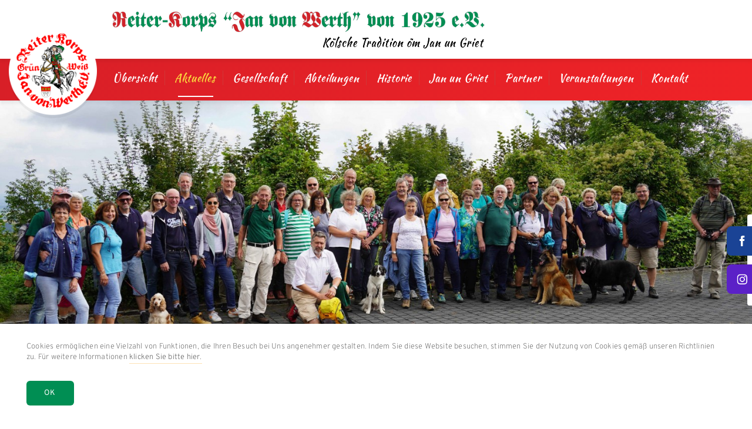

--- FILE ---
content_type: text/html; charset=UTF-8
request_url: https://janvonwerth.de/aktuelles/quot-fast-nur-bergab-quot/
body_size: 4173
content:
<!DOCTYPE html>

<html lang="de">

<head>

  <meta http-equiv="Content-Type" content="text/html;charset=utf-8" />
  <meta charset="utf-8">

  <meta name="author" content="Reiter-Korps “Jan von Werth”  von 1925 e.V.">
  <meta name="email" content="geschaeftsstelle@janvonwerth.de" />
  <meta name="copyright" content="(c) Reiter-Korps “Jan von Werth”  von 1925 e.V.">
  <meta name="robots" content="index, follow">
  <meta name="keywords" content="">
  <meta name="description" content="">
  <link rel="canonical" href="http://janvonwerth.de/aktuelles/quot-fast-nur-bergab-quot/">
  <meta name="referrer" content="always">
  <meta name="revisit-after" content="3 days">
  <meta name="google-site-verification" content="XXXXXX" />
  <meta name="format-detection" content="telephone=no">
  <link rel="image_src" href="https://janvonwerth.de/img/social_share_card_wide.png">

  <meta name="twitter:card" value="summary_large_image" />
  <meta name="twitter:title" content="Aktuelles | Reiter-Korps Jan von Werth">
  <meta name="twitter:description" content="">
  <meta name="twitter:image" content="https://janvonwerth.de/img/social_share_card_wide.png" />
  <meta name="twitter:url" content="http://janvonwerth.de/aktuelles/quot-fast-nur-bergab-quot/">
  <meta name="twitter:domain" content="https://janvonwerth.de">

  <meta property="og:title" content="Aktuelles | Reiter-Korps Jan von Werth" />
  <meta property="og:type" content="website" />
  <meta property="og:url" content="http://janvonwerth.de/aktuelles/quot-fast-nur-bergab-quot/" />
  <meta property="og:image" content="https://janvonwerth.de/img/social_share_card_wide.png" />
  <meta property="og:image:width" content="1200" />
  <meta property="og:image:height" content="643" />
  <meta property="og:description" content="" />
  <meta property="og:locale" content="de_DE">
  <meta property="og:site_name" content="Aktuelles | Reiter-Korps Jan von Werth" />

  <meta http-equiv="X-UA-Compatible" content="IE=edge">
  <meta name="viewport" content="user-scalable=no, width=device-width, initial-scale=1, maximum-scale=1">
  <meta http-equiv="cleartype" content="on">
  <meta name="apple-mobile-web-app-capable" content="yes" />
  <meta name="HandheldFriendly" content="True">
  <meta name="mobile-web-app-capable" content="yes">
  <meta name="apple-mobile-web-app-status-bar-style" content="black">
  <meta name="msapplication-tap-highlight" content="no" />

  <title>
    Aktuelles | Reiter-Korps Jan von Werth  </title>

  <link rel="stylesheet" type="text/css" href="/css/normalize.css" media='all'>
  <link rel="stylesheet" type="text/css" href="/css/semantic.css" media='all'>
  <link rel="stylesheet" type="text/css" href="/css/blueimp/blueimp-gallery.min.css">
  <link rel="stylesheet" type="text/css" href="/css/core.css?v=09092041" media='all'>
  <link rel="stylesheet" type="text/css" href="/css/flexslider.css" media="screen" />

  <link rel="home" href="/">
  <meta name="apple-mobile-web-app-title" content="Aktuelles | Reiter-Korps Jan von Werth">

  <link rel="shortcut icon" type="image/x-icon" href="/img/favicon/favicon.png" />

  <link rel="manifest" href="/manifest.json">
  <link rel="icon" sizes="192x192" href="/img/favicon/touch-icon-192x192.png">

  <script src="/js/jquery.min.js"></script>
  <script src="/js/jquery.easing.js"></script>
  <script src="/js/semantic.min.js"></script>
  <script src="/js/jquery.form.min.js"></script>
  <script src="/js/jquery.validate.min.js"></script>
  <script src="/js/jquery.lazyload.js"></script>
  <script src="/js/js.cookie.js"></script>
  <script src="/js/blueimp/blueimp-gallery.min.js"></script>
  <script src="/js/core.js?v=09092041"></script>
  <script src="/js/jquery.flexslider.js"></script>

</head>
<body>
   <div id="root">
      <div id="body-container">
         <nav>
<div id="nav-menu-top-container">
   <div id="nav-menu-top">
      <a href="/" id="nav-logo"> </a>
      <div id="nav-menu-button" class=""></div>
   </div>
</div>
<div id="nav-container">
   <div id="nav-menu">
      <div id="nav-overflow">
         <div id="nav-content">
            <ul>
               
   <li class=" ">
      <a href="/" class=""><span>Übersicht</span></a>
      <ul></ul>
   </li>
  
   <li class=" active">
      <a href="/aktuelles" class="active"><span>Aktuelles</span></a>
      <ul></ul>
   </li>
  
   <li class="nav-group ">
      <a href="/gesellschaft" class=""><span>Gesellschaft</span></a>
      <ul>
             <li class=" mobile_only">
                <a href="/gesellschaft"><span>Gesellschaft</span></a>
             </li>
         
               <li><a href="/gesellschaft/geschaeftsfuehrender-vorstand" class=""><span>Geschäftsführender Vorstand</span></a></li>
            
               <li><a href="/gesellschaft/erweiterter-vorstand" class=""><span>Erweiterter Vorstand</span></a></li>
            
               <li><a href="/gesellschaft/gesamtvorstand" class=""><span>Gesamtvorstand</span></a></li>
            
               <li><a href="/gesellschaft/tanzpaar" class=""><span>Tanzpaar</span></a></li>
            
               <li><a href="/gesellschaft/sonderfunktionen" class=""><span>Sonderfunktionen</span></a></li>
            
               <li><a href="/gesellschaft/dreigestrin-2020" class=""><span>Dreigestirn  2020</span></a></li>
            
               <li><a href="/gesellschaft/orden" class=""><span>Orden</span></a></li>
            
               <li><a href="/gesellschaft/sessionshefte" class=""><span>Sessionsheft</span></a></li>
            </ul>
   </li>
  
   <li class="nav-group ">
      <a href="/abteilungen" class=""><span>Abteilungen</span></a>
      <ul>
             <li class=" mobile_only">
                <a href="/abteilungen"><span>Abteilungen</span></a>
             </li>
         
               <li><a href="/abteilungen/1-schwadron" class=""><span>1. Schwadron</span></a></li>
            
               <li><a href="/abteilungen/2-schwadron" class=""><span>2. Schwadron</span></a></li>
            
               <li><a href="/abteilungen/3-schwadron" class=""><span>3. Schwadron</span></a></li>
            
               <li><a href="/abteilungen/4-schwadron" class=""><span>4. Schwadron</span></a></li>
            
               <li><a href="/abteilungen/senat" class=""><span>Senat</span></a></li>
            
               <li><a href="/abteilungen/kinder-jugendtanzgruppe" class=""><span>Kinder- &amp; Jugendtanzgruppe</span></a></li>
            
               <li><a href="/abteilungen/corps-a-la-suite" class=""><span>Corps à la suite</span></a></li>
            
               <li><a href="/abteilungen/korpskapelle" class=""><span>Korpskapelle</span></a></li>
            </ul>
   </li>
  
   <li class="nav-group ">
      <a href="/historie" class=""><span>Historie</span></a>
      <ul>
             <li class=" mobile_only">
                <a href="/historie"><span>Historie</span></a>
             </li>
         
               <li><a href="/historie/johann-graf-von-werth" class=""><span>Johann Graf von Werth</span></a></li>
            </ul>
   </li>
  
   <li class="nav-group ">
      <a href="/jan-un-griet" class=""><span>Jan un Griet</span></a>
      <ul>
             <li class=" mobile_only">
                <a href="/jan-un-griet"><span>Jan un Griet</span></a>
             </li>
         
               <li><a href="/jan-un-griet/legende" class=""><span>Legende</span></a></li>
            
               <li><a href="/jan-un-griet/jan-un-griet-paare" class=""><span>Jan un Griet Paare</span></a></li>
            
               <li><a href="/jan-un-griet/spill-an-d-r-vringsppotz" class=""><span>Spill an d´r Vringspooz</span></a></li>
            </ul>
   </li>
  
   <li class=" ">
      <a href="/partner" class=""><span>Partner</span></a>
      <ul></ul>
   </li>
  
   <li class=" ">
      <a href="/shop" class=""><span>Veranstaltungen</span></a>
      <ul></ul>
   </li>
  
   <li class="nav-group ">
      <a href="/kontakt" class=""><span>Kontakt</span></a>
      <ul>
             <li class=" mobile_only">
                <a href="/kontakt"><span>Kontakt</span></a>
             </li>
         
               <li><a href="/kontakt/pressebereich" class=""><span>Pressebereich</span></a></li>
            
               <li><a href="/kontakt/sessions-orden-2021" class=""><span>Jan von Werth Shop</span></a></li>
            
               <li><a href="/kontakt/auftrittsbuchung" class=""><span>Auftrittsbuchung</span></a></li>
            
               <li><a href="/kontakt/noten-fuer-kapellen" class=""><span>Noten für Kapellen</span></a></li>
            
               <li><a href="/kontakt/mitglied-werden" class=""><span>Mitglied werden</span></a></li>
            
               <li><a href="/kontakt/1925er" class=""><span>1925er</span></a></li>
            </ul>
   </li>
              </ul>
         </div>
      </div>
   </div>
</div>
</nav>
         <header>
<div id="head-container" class="small visible">
   <ul class="slides">
        
     <li>
        <img src="https://janvonwerth.pixend.de/cdn/aktuelles/fedlkorps1_1550477889.jpg">
     </li>
   </ul>
</div>


<script type="text/javascript">
 $(window).load(function(){
   $('#head-container').flexslider({
     animation: "fade",
     easing: "swing",
     slideshow: true,
     directionNav: false,
     useCSS: true,
     direction: "horizontal",
     touch: true,
     pauseOnAction: false,
     slideshowSpeed: 7000,
    animationSpeed: 1000,
    animationLoop: true
   });
 });
</script>
</header>
         <main>
<div class="content-container">
   <div class="content-section">

      <h1>"Fast nur bergab"</h1>
      <div class="brush"></div>
      <div class="ui hidden divider computer_only"></div>

      ... mit diesen Worten lockte der Feldkorpsvorstand rund 40 Kameraden + Anhang in den Bus zum Wandertag. Um das Ergebnis vorwegzunehmen: Der Vorstand braucht dringend eine Schulung, was es mit dem Begriffen &quot;fast&quot; und &quot;bergab&quot; so auf sich hat, dazu aber sp&auml;ter mehr.<br>Es war auf jeden Fall eine herrliche Tour, die sich die Organisatoren haben einfallen lassen. Mit dem Bus ging es zum Petersberg und von da aus quer durch die W&auml;lder des Siebengebirges zum Drachenfels. Und ja, zuerst ging es bergab, jedoch hat das Siebengebirge die unangenehme Eigenschaft, dass, wenn es bergab geht, es irgendwann auch wieder bergauf geht, so ist das nun einmal im Gebirge. Und das h&auml;lt sich dann auch meistens die Waage und nicht nur &quot;fast&quot; die Waage. <br>Dank der Halbzeit-Verpflegungsstation mit Heinz Wittemann war das aber alles auch nicht wirklich ein Problem, sondern eine sehr nette Wanderung vor den Toren K&ouml;lns. <br>Ziel der Tagestour war ein wunderbarer Schrebergarten von unserem Kameraden Dirk K&uuml;mper, gelegen am Fu&szlig;e des Drachenfelsen, mitten in den dortigen Weinbergen. Endlich angekommen, gab es reichlich Erholungsm&ouml;glichkeiten bei frisch Gezapften und auch der Grill gab alles. H&auml;tzlichen Dank auch an Dirk und seiner Martina f&uuml;r die Gastfreundschaft. <br>Zur&uuml;ck in K&ouml;ln waren sich die Teilnehmer beim Ausklang im Gasthaus &quot;Zum Jan&quot; sich einig, dass man nicht in die Ferne zu schweifen braucht, wenn man so eine tolle Tour in der Heimat vom Feldkorpsvorstand organisiert bekommt.      <div class="ui hidden section divider"></div>

      <div class="">

      	<div class="gallery_wrapper">
      		<div class="gallery_container">
      			
			<div class="gallery_image">
				<a href="https://janvonwerth.pixend.de/cdn/aktuelles/BEQMAUQEGL/fedlkorps1_15570.jpg" type="" data-poster=""><img src="https://janvonwerth.pixend.de/cdn/aktuelles/BEQMAUQEGL/thumbs/thumb_fedlkorps1_15570.jpg" class="" data-original="https://janvonwerth.pixend.de/cdn/aktuelles/BEQMAUQEGL/thumbs/thumb_fedlkorps1_15570.jpg"/></a>
			</div>
		
			<div class="gallery_image">
				<a href="https://janvonwerth.pixend.de/cdn/aktuelles/BEQMAUQEGL/feldkorps2_14485.jpg" type="" data-poster=""><img src="https://janvonwerth.pixend.de/cdn/aktuelles/BEQMAUQEGL/thumbs/thumb_feldkorps2_14485.jpg" class="" data-original="https://janvonwerth.pixend.de/cdn/aktuelles/BEQMAUQEGL/thumbs/thumb_feldkorps2_14485.jpg"/></a>
			</div>
		
			<div class="gallery_image">
				<a href="https://janvonwerth.pixend.de/cdn/aktuelles/BEQMAUQEGL/feldkorps5_89990.jpg" type="" data-poster=""><img src="https://janvonwerth.pixend.de/cdn/aktuelles/BEQMAUQEGL/thumbs/thumb_feldkorps5_89990.jpg" class="" data-original="https://janvonwerth.pixend.de/cdn/aktuelles/BEQMAUQEGL/thumbs/thumb_feldkorps5_89990.jpg"/></a>
			</div>
		
			<div class="gallery_image">
				<a href="https://janvonwerth.pixend.de/cdn/aktuelles/BEQMAUQEGL/fedlkorps6_52394.jpg" type="" data-poster=""><img src="https://janvonwerth.pixend.de/cdn/aktuelles/BEQMAUQEGL/thumbs/thumb_fedlkorps6_52394.jpg" class="" data-original="https://janvonwerth.pixend.de/cdn/aktuelles/BEQMAUQEGL/thumbs/thumb_fedlkorps6_52394.jpg"/></a>
			</div>
		
			<div class="gallery_image">
				<a href="https://janvonwerth.pixend.de/cdn/aktuelles/BEQMAUQEGL/fedlkorps3_45525.jpg" type="" data-poster=""><img src="https://janvonwerth.pixend.de/cdn/aktuelles/BEQMAUQEGL/thumbs/thumb_fedlkorps3_45525.jpg" class="" data-original="https://janvonwerth.pixend.de/cdn/aktuelles/BEQMAUQEGL/thumbs/thumb_fedlkorps3_45525.jpg"/></a>
			</div>
		
			<div class="gallery_image">
				<a href="https://janvonwerth.pixend.de/cdn/aktuelles/BEQMAUQEGL/fedlkorps4_76309.jpg" type="" data-poster=""><img src="https://janvonwerth.pixend.de/cdn/aktuelles/BEQMAUQEGL/thumbs/thumb_fedlkorps4_76309.jpg" class="" data-original="https://janvonwerth.pixend.de/cdn/aktuelles/BEQMAUQEGL/thumbs/thumb_fedlkorps4_76309.jpg"/></a>
			</div>
		      		</div>
      	</div>

      </div>

   </div>
</div>
</main>
         <footer>
<div id="footer-sitemap">
   <ul class="content-section no-spacing">
      <li>
         <ul>
            <li class="title">Kontakt</li>
            <h4>Reiter-Korps “Jan von Werth” von 1925 e.V.</h4>Thieboldsgasse 137<br>50676 Köln<br><br><br>            
      <li><span class="bold fixed-width-small">Tel</span><a href="tel:+49 (0) 173 205 64 64">+49 (0) 173 205 64 64</a></li>
                            
      <li><span class="bold fixed-width-small">E-Mail</span><a href="mailto:geschaeftsstelle@janvonwerth.de">geschaeftsstelle@janvonwerth.de</a></li>
    
         </ul>
      </li>
      <li>
         <ul>
            <li class="title">Weitere Links</li>
            
       <li><a href="/kontakt">Kontakt</a></li>
   
          <li><a href="https://board.jeckdesk.de" target="_blank">Mitgliederbereich</a></li>
      
       <li><a href="/agb">Allgemeine Geschäftsbedingungen</a></li>
   
       <li><a href="/datenschutz">Datenschutz</a></li>
   
       <li><a href="/impressum">Impressum</a></li>
            </ul>
      </li>
      <li>
         <ul>
            <li class="title">Soziale Medien</li>
            <li>
               <div>
                  <a href="https://www.facebook.com/janvonwerth/" class="button filled white small" target="_blank">Auf Facebook Folgen</a>
               </div><br>
               <div>
                  <a href="https://www.instagram.com/janvonwerth" class="button filled white small" target="_blank">Auf Instagram Folgen</a>
               </div>
            </li>
         </ul>
      </li>
   </ul>
</div>
<div id="footer-copy-container">
   <div class="content-section no-spacing">
      <div id="footer-copy-wrapper">
         <div id="footer-copy-company">© 2025 Reiter-Korps “Jan von Werth” von 1925 e.V.</div>
         <div id="footer-copy-privacy">
            <ul>
               
       <li><a href="/kontakt">Kontakt</a></li>
   
          <li><a href="https://board.jeckdesk.de" target="_blank">Mitgliederbereich</a></li>
      
       <li><a href="/agb">Allgemeine Geschäftsbedingungen</a></li>
   
       <li><a href="/datenschutz">Datenschutz</a></li>
   
       <li><a href="/impressum">Impressum</a></li>
               </ul>
         </div>
      </div>
   </div>
</div></footer>
      </div>
   </div>

   <div id="social-container">
      <a href="https://www.facebook.com/janvonwerth/" target="_blank" class="facebook custom-btn"></a>
      <a href="https://www.instagram.com/janvonwerth/" target="_blank" class="instagram custom-btn"></a>
   </div>

   <!--googleoff: index-->

   <div id="cookie_information_container" class="">
      <div id="cookie_information_content">

         <div>
            <p class="hyphen">Cookies ermöglichen eine Vielzahl von Funktionen, die Ihren Besuch bei Uns angenehmer gestalten. Indem Sie diese Website besuchen, stimmen Sie der Nutzung von Cookies gemäß unseren Richtlinien zu. Für weitere Informationen <a href="/datenschutz/">klicken Sie bitte hier.</a></p><br>
         </div>

         <div>
            <a href="#" class="button filled slim custom_btn mobile_fluid section cookie_information_button">OK</a>
         </div>

      </div>
   </div>

   <!--googleon: index-->

   <div id="popup-container" class="hidden">
      <a href="/shop/" class="popup custom_btn">
         <div class="close-btn"></div>
         <div class="popup-content">
            <img src="/files/plakat-sitzungen-2020.jpg" />
         </div>
      </a>
   </div>

</body>

<div id="blueimp-gallery" class="blueimp-gallery blueimp-gallery-controls">
   <div class="slides"></div>
   <h3 class="title"></h3>
   <a class="prev needsclick custom_btn">‹</a>
   <a class="next needsclick custom_btn">›</a>
   <a class="close needsclick custom_btn">×</a>
   <a class="play-pause needsclick custom_btn"></a>
</div>

</html>

--- FILE ---
content_type: text/css
request_url: https://janvonwerth.de/css/core.css?v=09092041
body_size: 1449
content:
@import url('navigation.css?v=09092041');
@import url('header.css?v=09092041');
@import url('footer.css?v=09092041');
@import url('buttons.css?v=09092041');
@import url('forms.css?v=09092041');
@import url('content.css?v=09092041');
@import url('fonts.css?v=09092041');
@import url('semantic.custom.css?v=09092041');

html, body {
  font-size: 100%;
  width: 100%;
  height: 100%;
}

body {
  background: #fff;
  color: #000;
  height: 100%;
  font-size: 16px;
  font-weight: 200;
  letter-spacing: 0.2px;
  -webkit-text-size-adjust: 100%;
}

#root {
  height: 100%;
}

#body-container {
  display: flex;
  min-height: 100vh;
  flex-direction: column;
}

* {
  font-family: 'Overpass', sans-serif;
  -webkit-tap-highlight-color: transparent;
  line-height: 1.4;
}

input:focus, select:focus, textarea:focus, button:focus {
  outline: none;
}

p {
  line-height: 1.4;
}

ul {
  list-style: none;
  margin: 0;
  padding: 0;
}

.strong, .bold {
  font-weight: 600;
}

.green {
  color: #008E53;
}

.green:hover {
  color: #008E53;
}

.fixed-width {
  display: inline-block;
  min-width: 110px;
}

.fixed-width-small {
  display: inline-block;
  min-width: 80px;
}

.fixed-width-large {
  display: inline-block;
  width: 160px;
}

.strong.italic, .bold.italic, .italic {
  font-style: italic;
}

.thin {
  font-weight: 300;
}

.brush {
  width: 350px;
  height: 30px;
  display: inline-block;
  background-image: url('../img/brush-1.png');
  background-repeat: no-repeat;
  background-position: left bottom;
  background-size: 100% 30px;
  margin-bottom: 0px;
  margin-top: 10px;
}

.brush.odd {
  background-image: url('../img/brush-2.png');
}

a:not(.button):not(.custom-btn), a:not(.button):not(.custom-btn):active, a:not(.button):not(.custom-btn):visited {
  text-decoration: none;
  color: #008E53;
  border-bottom: 0.5px solid rgba(250, 158, 12, 0.3);
  padding-bottom: 2px;
  transition: color 0.35s, background 0.35s;
  animation-timing-function: ease;
}

a:not(.button):not(.custom-btn):hover {
  color: #20173e;
  border-bottom: 1px solid rgba(117, 108, 158, 0.25);
  padding-bottom: 2px;
}

h1 {
  font-family: 'Kaushan Script', cursive;
  color: #008E53;
  font-weight: normal;
  font-size: 42px;
  font-weight: 900;
  display: block;
  margin: 0;
  margin-bottom: 0px;
  padding: 0;
}

h1.large {
  font-size: 55px;
}

h1.brushed {
  display: inline-block;
  background-image: url('../img/brush-1.png');
  background-repeat: no-repeat;
  background-position: left bottom;
  background-size: 100% 30px;
  padding-right: 40px;
  padding-bottom: 50px;
}

h1.brushed.odd {
  background-image: url('../img/brush-2.png');
}

h1.brushed.fixed {
  background-size: 300px 30px;
}

.headline-subtext {
  color: #008E53;
  font-weight: normal;
  font-size: 22px;
  font-weight: 300;
  display: block;
}

.headline-subtext.large {
  font-size: 26px;
}

h2 {
  color: #008E53;
  font-weight: normal;
  font-size: 22px;
  font-weight: 300;
  display: block;
  text-transform: uppercase;
}

h4 {
  font-weight: 600;
  font-size: 15px;
  letter-spacing: 0.2px;
  margin: 0;
  padding: 0;
}

.uppercase {
  text-transform: uppercase;
}

.centered {
  text-align: center;
}

.left-aligned {
  text-align: left;
}

.right-aligned {
  text-align: right;
}

.right-floated {
  float: right;
}

hr {
  border-top: 1px solid rgba(0, 0, 0, 0.10);
  border-bottom: none;
  margin: 0;
  padding: 0;
  margin-top: 30px;
  margin-bottom: 30px;
}

.hyphen {
  overflow-wrap: break-word;
  word-wrap: break-word;
  -webkit-hyphens: auto;
  -ms-hyphens: auto;
  -moz-hyphens: auto;
  hyphens: auto;
}

.truncate {
  white-space: nowrap;
  overflow: hidden;
  text-overflow: ellipsis;
  -o-text-overflow: ellipsis;
  -ms-text-overflow: ellipsis;
}

.noselect {
  -webkit-touch-callout: none;
  -webkit-user-select: none;
  -khtml-user-select: none;
  -moz-user-select: none;
  -ms-user-select: none;
  user-select: none;
}

.section-top {
  margin-top: 50px;
}

.section-bottom {
  margin-bottom: 50px;
}

.section-top-medium {
  margin-top: 25px;
}

.section-bottom-medium {
  margin-bottom: 25px;
}

.section-top-small {
  margin-top: 10px;
}

.section-bottom-small {
  margin-bottom: 10px;
}

.no-spacing-bottom {
  margin-bottom: -180px;
}

.section-block {
  display: block;
  padding-top: 25px;
  padding-bottom: 25px;
}

.inline {
  display: inline;
}

.inline-block {
  display: inline-block !important;
}

.block {
  display: block !important;
}

.subtitle {
  font-size: 12px;
}

.small {
  font-size: 12px;
}

.medium {
  font-size: 14px;
}

.element_hidden {
  visibility: hidden !important;
  display: none !important;
}

.mobile_only {
  display: none;
}

.desktop_only {
  display: block;
}

.rounded {
  border-radius: 4px;
  overflow: hidden;
}

@media screen and (max-width: 1280px) {}

@media screen and (max-width: 991px) {
  body {
    font-size: 15px;
  }

  h1, h1.large {
    font-size: 28px;
  }

  h1.filled {
    padding: 15px 20px;
    border-radius: 8px;
  }

  .brush {
    width: 250px;
    height: 30px;
  }

  .headline-subtext, .headline-subtext.large {
    font-size: 19px;
  }

  h2 {
    font-size: 18px;
  }

  .section-bottom {
    margin-bottom: 20px;
  }

  .mobile-hyphen {
    overflow-wrap: break-word;
    word-wrap: break-word;
    -webkit-hyphens: auto;
    -ms-hyphens: auto;
    -moz-hyphens: auto;
    hyphens: auto;
  }

  .mobile_hide {
    display: none;
  }

  .mobile_only {
    display: block;
  }

  .desktop_only {
    display: none;
    content: none;
    width: 0px;
    height: 0px;
    visibility: hidden;
  }

  .no-spacing-bottom {
    margin-bottom: -100px;
  }
}

@media screen and (max-width: 767px) {}

--- FILE ---
content_type: text/css
request_url: https://janvonwerth.de/css/flexslider.css
body_size: 1493
content:
/*
 * jQuery FlexSlider v2.7.0
 * http://www.woothemes.com/flexslider/
 *
 * Copyright 2012 WooThemes
 * Free to use under the GPLv2 and later license.
 * http://www.gnu.org/licenses/gpl-2.0.html
 *
 * Contributing author: Tyler Smith (@mbmufffin)
 *
 */
/* ====================================================================================================================
 * FONT-FACE
 * ====================================================================================================================*/
@font-face {
   font-family: 'flexslider-icon';
   src: url('fonts/flexslider-icon.eot');
   src: url('fonts/flexslider-icon.eot?#iefix') format('embedded-opentype'), url('fonts/flexslider-icon.woff') format('woff'), url('fonts/flexslider-icon.ttf') format('truetype'), url('fonts/flexslider-icon.svg#flexslider-icon') format('svg');
   font-weight: normal;
   font-style: normal;
}

/* ====================================================================================================================
 * RESETS
 * ====================================================================================================================*/
.flex-container a:hover,
.flex-slider a:hover {
   outline: none;
}

.slides,
.slides>li,
.flex-control-nav,
.flex-direction-nav {
   margin: 0;
   padding: 0;
   list-style: none;
}

.flex-pauseplay span {
   text-transform: capitalize;
}

/* ====================================================================================================================
 * BASE STYLES
 * ====================================================================================================================*/
.flexslider {
   margin: 0;
   padding: 0;
}

.flexslider .slides>li {
   display: none;
   -webkit-backface-visibility: hidden;
}

.flexslider .slides img {
   width: 100%;
   display: block;
}

.flexslider .slides:after {
   content: "\0020";
   display: block;
   clear: both;
   visibility: hidden;
   line-height: 0;
   height: 0;
}

html[xmlns] .flexslider .slides {
   display: block;
}

* html .flexslider .slides {
   height: 1%;
}

.no-js .flexslider .slides>li:first-child {
   display: block;
}

/* ====================================================================================================================
 * DEFAULT THEME
 * ====================================================================================================================*/
.flexslider {
   margin: 0 0 60px;
   background: #fff;
   border: 4px solid #fff;
   position: relative;
   zoom: 1;
   -webkit-border-radius: 4px;
   -moz-border-radius: 4px;
   border-radius: 4px;
   -webkit-box-shadow: ''0 1px 4px rgba(0, 0, 0, 0.2);
   -moz-box-shadow: ''0 1px 4px rgba(0, 0, 0, 0.2);
   -o-box-shadow: ''0 1px 4px rgba(0, 0, 0, 0.2);
   box-shadow: ''0 1px 4px rgba(0, 0, 0, 0.2);
}

.flexslider .slides {
   zoom: 1;
}

.flexslider .slides img {
   height: auto;
   -moz-user-select: none;
}

.flex-viewport {
   max-height: 2000px;
   -webkit-transition: all 1s ease;
   -moz-transition: all 1s ease;
   -ms-transition: all 1s ease;
   -o-transition: all 1s ease;
   transition: all 1s ease;
}

.loading .flex-viewport {
   max-height: 300px;
}

.carousel li {
   margin-right: 5px;
}

.flex-direction-nav {
   *height: 0;
}

.flex-direction-nav a {
   text-decoration: none;
   display: block;
   width: 40px;
   height: 40px;
   margin: -20px 0 0;
   position: absolute;
   top: 50%;
   z-index: 8888;
   overflow: hidden;
   opacity: 0;
   cursor: pointer;
   color: rgba(0, 0, 0, 0.8);
   text-shadow: 1px 1px 0 rgba(255, 255, 255, 0.3);
   -webkit-transition: all 0.3s ease-in-out;
   -moz-transition: all 0.3s ease-in-out;
   -ms-transition: all 0.3s ease-in-out;
   -o-transition: all 0.3s ease-in-out;
   transition: all 0.3s ease-in-out;
}

.flex-direction-nav a:before {
   font-family: "flexslider-icon";
   font-size: 40px;
   display: inline-block;
   content: '\f001';
   color: rgba(0, 0, 0, 0.8);
   text-shadow: 1px 1px 0 rgba(255, 255, 255, 0.3);
}

.flex-direction-nav a.flex-next:before {
   content: '\f002';
}

.flex-direction-nav .flex-prev {
   left: 50px;
}

.flex-direction-nav .flex-next {
   right: 50px;
   text-align: right;
}

.flexslider:hover .flex-direction-nav .flex-prev {
   opacity: 0.7;
   left: 10px;
}

.flexslider:hover .flex-direction-nav .flex-prev:hover {
   opacity: 1;
}

.flexslider:hover .flex-direction-nav .flex-next {
   opacity: 0.7;
   right: 10px;
}

.flexslider:hover .flex-direction-nav .flex-next:hover {
   opacity: 1;
}

.flex-direction-nav .flex-disabled {
   opacity: 0 !important;
   filter: alpha(opacity=0);
   cursor: default;
   z-index: -1;
}

.flex-pauseplay a {
   display: block;
   width: 20px;
   height: 20px;
   position: absolute;
   bottom: 5px;
   left: 10px;
   opacity: 0.8;
   z-index: 10;
   overflow: hidden;
   cursor: pointer;
   color: #000;
}

.flex-pauseplay a:before {
   font-family: "flexslider-icon";
   font-size: 20px;
   display: inline-block;
   content: '\f004';
}

.flex-pauseplay a:hover {
   opacity: 1;
}

.flex-pauseplay a.flex-play:before {
   content: '\f003';
}

.flex-control-nav {
   width: 100%;
   position: absolute;
   bottom: 25px;
   text-align: center;
   z-index: 888;
}

.flex-control-nav li {
   margin: 0 5.5px;
   display: inline-block;
   zoom: 1;
   *display: inline;
}

.flex-control-paging li a {
   width: 10px;
   height: 10px;
   display: block;
   background: #666;
   background: rgba(255, 255, 255, 0.5);
   cursor: pointer;
   text-indent: -9999px;
   -webkit-box-shadow: inset 0 0 3px rgba(255, 255, 255, 0.3);
   -moz-box-shadow: inset 0 0 3px rgba(255, 255, 255, 0.3);
   -o-box-shadow: inset 0 0 3px rgba(255, 255, 255, 0.3);
   box-shadow: inset 0 0 3px rgba(255, 255, 255, 0.3);
   -webkit-border-radius: 20px;
   -moz-border-radius: 20px;
   border-radius: 20px;
}

.flex-control-paging li a:hover {
   background: #333;
   background: rgba(255, 255, 255, 0.7);
}

.flex-control-paging li a.flex-active {
   background: #000;
   background: rgba(255, 255, 255, 0.9);
   cursor: default;
}

.flex-control-thumbs {
   margin: 5px 0 0;
   position: static;
   overflow: hidden;
}

.flex-control-thumbs li {
   width: 25%;
   float: left;
   margin: 0;
}

.flex-control-thumbs img {
   width: 100%;
   height: auto;
   display: block;
   opacity: .7;
   cursor: pointer;
   -moz-user-select: none;
   -webkit-transition: all 1s ease;
   -moz-transition: all 1s ease;
   -ms-transition: all 1s ease;
   -o-transition: all 1s ease;
   transition: all 1s ease;
}

.flex-control-thumbs img:hover {
   opacity: 1;
}

.flex-control-thumbs .flex-active {
   opacity: 1;
   cursor: default;
}

/* ====================================================================================================================
 * RESPONSIVE
 * ====================================================================================================================*/
@media screen and (max-width: 860px) {
   .flex-direction-nav .flex-prev {
      opacity: 1;
      left: 10px;
   }

   .flex-direction-nav .flex-next {
      opacity: 1;
      right: 10px;
   }
}


--- FILE ---
content_type: text/css
request_url: https://janvonwerth.de/css/navigation.css?v=09092041
body_size: 1653
content:
nav {
   width: 100%;
   background: #d81f27;
   background: -moz-linear-gradient(left, #d81f27 0%, #ef2327 100%);
   background: -webkit-linear-gradient(left, #d81f27 0%, #ef2327 100%);
   background: linear-gradient(to right, #d81f27 0%, #ef2327 100%);
   filter: progid:DXImageTransform.Microsoft.gradient(startColorstr='#d81f27', endColorstr='#ef2327', GradientType=1);
   box-shadow: 0px 5px 5px rgba(0, 0, 0, 0.06);
   position: fixed;
   z-index: 8888;
   user-select: none;
   transform: translateY(0%);
   transition: transform 0.4s;
}

nav * {
   -webkit-touch-callout: none;
   -webkit-user-select: none;
   -khtml-user-select: none;
   -moz-user-select: none;
   -ms-user-select: none;
   user-select: none;
   font-family: 'Kaushan Script', cursive;
}

nav>div {
   height: 100%;
}

#nav-container {
   width: 1280px;
   height: 100%;
   padding: 0px 40px;
   display: flex;
   align-items: center;
   margin-left: auto;
   margin-right: auto;
}

#nav-logo {
   width: 150px;
   height: 157px;
   background-image: url("../img/logo.png");
   background-size: 100%;
   background-position: center center;
   background-repeat: no-repeat;
   transition: none;
   border: none;
   text-decoration: none;
   position: absolute;
   top: 45px;
   margin-left: 15px;
}

@media screen and (max-width: 1280px) {}

@media screen and (min-width: 992px) {
   nav {}

   nav.slim {
      transform: translateY(calc(-100% + 62px));
   }

   #nav-menu-top-container {
      width: 100%;
      height: 100px;
      background: #fff;
      position: relative;
      box-shadow: 0px 5px 5px rgba(0, 0, 0, 0.05);
   }

   #nav-menu-top-container.slim {
      transform: translateY(-100%);
   }

   #nav-menu-top {
      width: 1280px;
      height: 100%;
      margin-left: auto;
      margin-right: auto;
      background-image: url("../img/navigation-headline.png");
      background-size: 636px 65px;
      background-position: 190px center;
      background-repeat: no-repeat;
   }

   #nav-menu {
      height: 100%;
   }

   #nav-menu.slim {}

   #nav-menu #nav-content>ul {
      height: 100%;
      margin: 0;
      padding: 0;
      margin-left: 140px;
   }

   #nav-menu.slim>ul {
      margin-left: 80px;
   }

   #nav-menu #nav-content>ul>li {
      display: inline-block;
      height: 100%;
      overflow: hidden;
   }

   #nav-menu #nav-content>ul>li>a {
      height: 100%;
      display: block;
      font-size: 18px;
      letter-spacing: 0.8px;
      color: #fff;
      display: flex;
      align-items: center;
      border: none;
      text-decoration: none;
      overflow: hidden;
      position: relative;
      padding: 20px 0px;
   }

   #nav-menu #nav-content>ul>li>a.active {
      color: #FBD93E;
   }

   #nav-menu #nav-content>ul>li>a:hover:before {
      content: "";
      width: 60px;
      height: 2px;
      position: absolute;
      background: #fff;
      opacity: 0.5;
      bottom: 0px;
      left: calc(50% - 30px);
   }

   #nav-menu #nav-content>ul>li>a.active:before {
      content: "";
      width: 60px;
      height: 2px;
      position: absolute;
      background: #fff;
      bottom: 0px;
      left: calc(50% - 30px);
   }

   #nav-menu #nav-content>ul>li>a>span {
      display: block;
      padding: 0px 12px;
      border-right: 0.5px solid #D03737;
   }

   #nav-menu #nav-content>ul>li:last-child>a>span {
      border-right: none;
   }

   #nav-menu #nav-content>ul>li>a:hover {
      border: none;
      text-decoration: none;
      cursor: pointer;
      ;
   }

   #nav-logo.slim {
      width: 90px;
      height: 93px;
      border: none;
      top: 110px;
      margin-left: 15px;
   }

   #nav-menu #nav-content>ul>li>ul {
      display: none;
      visibility: hidden;
   }

   #nav-menu #nav-content>ul>li:hover>ul {
      display: block;
      visibility: visible;
      position: absolute;
      background: #d81f27;
      min-width: 300px;
      border-bottom-left-radius: 4px;
      border-bottom-right-radius: 4px;
      margin-left: -30px;
      box-shadow: 0px 20px 80px rgba(0, 0, 0, 0.25);
      padding-left: 25px;
   }

   #nav-menu #nav-content>ul>li:hover>ul li {}

   #nav-menu #nav-content>ul>li:hover>ul li:last-child a {
      border-bottom: none;
   }

   #nav-menu #nav-content>ul>li:hover>ul li a {
      display: block;
      font-size: 17px;
      letter-spacing: 0.8px;
      color: #fff;
      border: none;
      padding: 16px 20px;
      position: relative;
      border-bottom: 0.5px solid #BD1616;
   }

   #nav-menu #nav-content>ul>li:hover>ul li a.active {
      color: #FBD93E;
   }
}

@media screen and (max-width: 991px) {
   #nav-container {
      width: 100%;
      padding: 0px 0px;
   }

   nav {
      width: 100%;
      height: 65px;
      background: none;
      border: none;
   }

   #nav-menu-button {
      height: 100%;
      width: 65px;
      background-image: url("../img/icon-menu.svg");
      background-size: 20px;
      background-position: center center;
      background-repeat: no-repeat;
      position: absolute;
      left: 0;
      top: 0;
   }

   #nav-menu-button.open {
      background-image: url("../img/icon-close.svg");
      background-size: 17px;
   }

   #nav-menu-button:hover {
      cursor: pointer;
   }

   #nav-logo, #nav-logo.slim {
      width: 80px;
      height: 83px;
      flex: none;
      border: none;
      text-decoration: none;
      background-image: url("../img/logo.png");
      background-size: 100%;
      background-position: center center;
      background-repeat: no-repeat;
      transition: none;
      position: absolute;
      right: 20px;
      z-index: 888;
      top: 20px;
      ;
   }

   #nav-menu-top {
      width: 100%;
      height: 100%;
      background: #fff;
      box-shadow: 0px 5px 30px rgba(0, 0, 0, 0.025);
      position: absolute;
      z-index: 8888;
   }

   #nav-menu-top:after {
      content: "";
      width: 100%;
      height: 10px;
      position: absolute;
      bottom: -10px;
      background: #d81f27;
      background: -moz-linear-gradient(top, #d81f27 0%, #cc0001 100%);
      background: -webkit-linear-gradient(top, #d81f27 0%, #cc0001 100%);
      background: linear-gradient(to bottom, #d81f27 0%, #cc0001 100%);
      filter: progid:DXImageTransform.Microsoft.gradient(startColorstr='#d81f27', endColorstr='#cc0001', GradientType=0);
   }

   #nav-menu {
      position: fixed;
      top: 0;
      left: 0;
      width: 100%;
      height: 100vh;
      z-index: 666;
      transform: translateY(-100%);
      background: #d81f27;
      transition: transform 0.4s;
      animation-timing-function: ease;
   }

   #nav-menu.open {
      transform: translateY(0%);
   }

   #nav-menu #nav-overflow {
      height: 100%;
      overflow: hidden;
      -webkit-overflow-scrolling: touch;
   }

   #nav-menu #nav-content {
      padding: 110px 60px 50px 50px;
      height: 100%;
      width: calc(100% + 20px);
      overflow: scroll;
      -webkit-overflow-scrolling: touch;
   }

   #nav-menu #nav-content>ul {
      margin: 0;
      padding: 0;
      padding-bottom: 80px;
   }

   #nav-menu #nav-content>ul>li {
      display: block;
      border-bottom: 0.5px solid rgba(255, 255, 255, 0.3);
   }

   #nav-menu #nav-content>ul>li.nav-group {
      background-image: url("../img/chevron-white-down.png");
      background-size: 15px;
      background-position: calc(100% - 10px) 20px;
      background-repeat: no-repeat;
   }

   #nav-menu #nav-content>ul>li.nav-group.open, #nav-menu #nav-content>ul>li.nav-group.active {
      background-image: url("../img/chevron-white-top.png");
   }

   #nav-menu #nav-content>ul>li>a {
      height: 100%;
      display: block;
      font-size: 18px;
      font-weight: 200;
      letter-spacing: 0.8px;
      color: #fff;
      padding: 15px 0px;
      display: flex;
      align-items: center;
      border: none;
      text-decoration: none;
      overflow: hidden;
      position: relative;
   }

   #nav-menu #nav-content>ul>li>a.active {
      color: #FBD93E;
   }

   #nav-menu #nav-content>ul>li>a>span {
      display: block;
   }

   #nav-menu #nav-content>ul>li:last-child>a>span {
      border-right: none;
   }

   #nav-menu #nav-content>ul>li>a:hover {
      border: none;
      text-decoration: none;
      cursor: pointer;
   }

   #nav-menu #nav-content>ul>li>ul {
      display: none;
      visibility: hidden;
   }

   #nav-menu #nav-content>ul>li>ul li {
      display: block;
      border-bottom: 0.5px solid rgba(255, 255, 255, 0.3);
   }

   #nav-menu #nav-content>ul>li>ul li a {
      height: 100%;
      display: block;
      font-size: 17px;
      font-weight: 200;
      letter-spacing: 0.8px;
      color: #fff;
      padding: 15px 0px;
      display: flex;
      align-items: center;
      border: none;
      text-decoration: none;
      overflow: hidden;
      position: relative;
      padding-left: 25px;
      background-image: url("../img/chevron-white-right.png");
      background-size: 12px;
      background-position: 0px 20px;
      background-repeat: no-repeat;
   }

   #nav-menu #nav-content>ul>li>ul li a.active {
      color: #FBD93E;
   }

   #nav-menu #nav-content>ul>li.active>ul, #nav-menu #nav-content>ul>li.open>ul {
      display: block;
      visibility: visible;
   }
}


--- FILE ---
content_type: text/css
request_url: https://janvonwerth.de/css/header.css?v=09092041
body_size: 290
content:
header {}

#head-container.hidden {
   display: none;
   visibility: hidden;
}

#head-container.full {
   background: #0A0A0A;
   border-bottom: 4px solid #08985C;
   height: calc(100vh - 150px);
   min-height: 550px;
   max-height: 1050px;
   position: relative;
   overflow: hidden;
   margin-top: 130px;
}

#head-container.large {
   background: #0A0A0A;
   border-bottom: 4px solid #08985C;
   height: calc(100vh - 150px);
   min-height: 650px;
   max-height: 750px;
   position: relative;
   overflow: hidden;
   margin-top: 130px;
}

#head-container.small {
   background: #0A0A0A;
   border-bottom: 4px solid #08985C;
   height: calc(100vh - 150px);
   min-height: 450px;
   max-height: 550px;
   position: relative;
   overflow: hidden;
   margin-top: 130px;
}

.slides {
   width: 100%;
   height: 100%;
   overflow: hidden;
   position: relative;
   z-index: 555;
}

.slides li {
   width: 100%;
   height: 100%;
}

.slides li img {
   width: 100%;
   height: 100%;
   object-fit: cover;
   display: block;
}

@media screen and (max-width: 991px) {
   header {}

   #head-container.full {
      height: calc(100vh - 85px);
      margin-top: 65px;
      min-height: 300px;
      max-height: 300px;
   }

   #head-container.large {
      background: #0A0A0A;
      height: calc(100vh - 85px);
      margin-top: 65px;
      min-height: 300px;
      max-height: 300px;
   }

   #head-container.small {
      background: #0A0A0A;
      height: calc(100vh - 85px);
      margin-top: 65px;
      min-height: 300px;
      max-height: 300px;
   }
}


--- FILE ---
content_type: text/css
request_url: https://janvonwerth.de/css/footer.css?v=09092041
body_size: 659
content:
footer {
   color: #fff;
   margin-top: 175px;
}

#footer-copy-container {
   padding: 40px 0px;
   color: #fff;
   background: #00864E;
   border-top: 1px solid #149660;
   font-size: 13px;
   float: none;
}

#footer-copy-wrapper {
   display: flex;
   flex-direction: row;
}

#footer-copy-company {
   display: block;
   flex: 1 0 auto;
}

#footer-copy-privacy {
   display: block;
   flex: 0 0 auto;
}

#footer-copy-privacy>ul {}

#footer-copy-privacy>ul li {
   display: inline-block;
}

#footer-copy-privacy>ul li a {
   color: #fff;
   text-decoration: none;
   border: none;
   margin: 0px 15px;
   transition: color 0.25s;
}

#footer-copy-privacy>ul li a:hover {
   color: #004025;
}

#footer-copy-privacy>ul li:last-child a {
   margin-right: 0px;
}

#footer-sitemap {
   border-top: 0.5px solid #1D1D1D;
   font-size: 14px !important;
   padding-left: 25px;
   padding-right: 25px;
   background: #008E53;
}

#footer-sitemap *:not(.button) {
   font-size: 14px !important;
}

#footer-sitemap .title {
   color: #fff;
   font-size: 15px !important;
   font-weight: 600;
   letter-spacing: 1px;
   text-transform: uppercase;
   position: relative;
   margin-bottom: 35px;
   margin-top: 10px;
}

#footer-sitemap a:not(.button) {
   color: #fff;
   transition: none;
   border-bottom: none;
}

#footer-sitemap a:hover:not(.button) {
   color: #004025;
}

#footer-sitemap>ul {
   display: flex;
   flex-wrap: wrap;
   align-content: stretch;
}

#footer-sitemap>ul>li {
   margin: 75px 20px;
   margin-top: 40px;
   padding: 0;
   flex: 1 1 auto;
   min-width: 300px;
}

@media screen and (max-width: 1280px) {
   footer {}

   #footer-sitemap {}
}

@media screen and (max-width: 991px) {
   footer {
      margin-top: 100px;
   }

   #footer-copy-wrapper {
      flex-direction: column;
      align-items: center;
   }

   #footer-sitemap {
      padding-left: 10px;
      padding-right: 10px;
   }

   #footer-sitemap>ul {
      display: flex;
      flex-wrap: wrap;
   }

   #footer-sitemap>ul>li {
      margin: 45px 0px;
      padding: 0;
      flex: 1 1 auto;
      max-width: 325px;
      min-width: auto;
   }

   #footer-sitemap .title {
      color: #fff;
      margin-bottom: 20px;
      font-size: 16px;
      top: 0;
   }

   #footer-copy-company {
      flex: none;
      text-align: center;
      margin-bottom: 0px;
   }

   #footer-copy-privacy {
      display: block;
      flex: 0 0 auto;
   }

   #footer-copy-privacy>ul {
      text-align: center;
   }

   #footer-copy-privacy>ul li {
      display: inline-block;
   }

   #footer-copy-privacy>ul li a {
      border: none;
      margin: 0px 5px;
   }
}


--- FILE ---
content_type: text/css
request_url: https://janvonwerth.de/css/buttons.css?v=09092041
body_size: 454
content:
.button.filled {
   background-color: #008E53;
   color: #fff;
   box-shadow: none;
   border: none;
}

.button.filled.alternative {
   background-color: #851D1D;
   color: #432900;
}

.button.filled.white {
   background-color: #fff;
   color: #008E53;
}

.button.filled.black {
   background-color: #000;
   color: #fff;
}

.button.filled.red {
   background-color: #d81f27;
   color: #fff;
}

.button.outlined {
   border: 1px solid #008E53;
   color: #008E53;
}

.button {
   display: inline-block;
   padding: 14px 20px;
   border-radius: 6px;
   font-size: 15px;
   letter-spacing: 1.4px;
   font-weight: 400;
   transition: background-color 0.25s, background-image 0.25s, background-position 0.25s, border 0.25s, box-shadow 0.25s, color 0.25s;
   animation-timing-function: ease;
   text-decoration: none;
   text-transform: uppercase;
   text-align: center;
}

.button.small {
   padding: 10px 25px;
   font-weight: 500;
}

.button.slim {
   padding: 12px 30px;
}

.button.fluid {
   width: 100%;
   text-align: center;
   padding-left: 5px;
   padding-right: 5px;
}

.button:hover:not(.red):not(.black) {
   cursor: pointer;
   background-color: #004025;
   color: #fff;
   box-shadow: 0px 0px 8px rgba(0, 0, 0, 0.15);
}

.button.filled:not(.red):not(.black):hover {
   background-color: #004025;
   color: #fff;
}

.button.filled.alternative:hover {
   background-color: #004025;
   color: #fff;
}

.button.outlined:hover {
   background-color: #004025;
   color: #fff;
}

@media screen and (max-width: 767px) {
   .button {
      width: 100%;
      padding: 14px 10px;
      font-size: 13px;
      diplay: block;
   }
}


--- FILE ---
content_type: text/css
request_url: https://janvonwerth.de/css/forms.css?v=09092041
body_size: 1459
content:
label {
  font-family: 'Overpass', sans-serif;
  font-weight: normal;
  font-size: 14px;
  margin-bottom: 10px;
  margin-left: 0px;
  display: block;
}

label .label_info {
  font-style: italic;
  font-weight: 300;
  font-size: 12px;
}

label.error {
  margin-bottom: 10px;
  margin-top: -5px;
  display: block;
  font-weight: 300;
  font-size: 14px;
  color: #fff;
  background: #d41230;
  border: 1px solid #d41230;
  display: inline-block;
  -webkit-border-radius: 3px;
  -moz-border-radius: 3px;
  border-radius: 3px;
  padding: 5px 10px;
  margin-left: 0;
  position: relative;
}

label.error:before {
  content: "";
  width: 0;
  height: 0;
  border-style: solid;
  border-width: 0 15px 10px 15px;
  border-color: transparent transparent #fd0031 transparent;
  position: absolute;
  top: -5px;
  left: 5px;
}

.input-error-msg.visible {
  margin-top: -25px;
  margin-bottom: 30px;
  padding: 5px 10px;
  display: inline-block;
  color: #fff;
  background: #ee3d3d;
  font-size: 14px;
  border-radius: 5px;
}

.checkbox_container {
  display: block;
  padding-bottom: 2px;
  padding-top: 2px;
  margin-top: 5px;
  margin-bottom: 0px;
}

input[type=checkbox] {
  width: auto;
  display: block;
  box-sizing: border-box;
  line-height: normal;
  position: absolute;
  margin: 3px 0 0 3px;
  margin-top: 8px;
  margin-bottom: 0px;
  margin-right: 6px;
  padding: 0;
  -webkit-user-select: none;
  -moz-user-select: none;
  -khtml-user-select: none;
  -ms-user-select: none;
  opacity: 0.0;
}

input[type=checkbox]:checked+label {
  background-image: url('../img/checkbox_on.svg');
  background-repeat: no-repeat;
}

input[type=checkbox].error+label {
  background-image: url('../img/checkbox_error.svg');
  background-repeat: no-repeat;
}

input[type=checkbox].error:checked+label {
  background-image: url('../img/checkbox_error.svg');
  background-repeat: no-repeat;
}

input[type=checkbox].disabled+label, input[type=checkbox]:disabled+label {
  background-image: url('../img/checkbox_disabled.svg');
  background-repeat: no-repeat;
  opacity: 0.4;
}

input[type=checkbox].disabled:checked+label {
  background-image: url('../img/checkbox_on.svg');
  background-repeat: no-repeat;
  opacity: 0.4;
}

.checkbox_label {
  font-family: 'Overpass', sans-serif;
  font-weight: 200;
  line-height: normal;
  font-size: 15px;
  color: #000;
  cursor: pointer;
  position: relative;
  padding-top: 5px;
  padding-bottom: 9px;
  padding-left: 40px;
  margin-left: 0px;
  margin-bottom: 0;
  display: inline-block;
  background-image: url('../img/checkbox_off.svg');
  background-size: 26px;
  background-position: 0px 3px;
  -webkit-user-select: none;
  -moz-user-select: none;
  -khtml-user-select: none;
  -ms-user-select: none;
  background-repeat: no-repeat;
  appearance: none;
}

.checkbox_label.white {
  color: #fff;
}

.checkbox_label span {
  margin-top: 0px;
  display: none;
  font-size: 13px;
  font-weight: 300;
  line-height: 1.5;
  display: inline-block;
}

input[type="text"]:not(.custom-form),
input[type="email"]:not(.custom-form),
input[type="number"]:not(.custom-form),
input[type="password"]:not(.custom-form),
textarea:not(.custom-form),
select:not(.custom-form) {
  width: 100%;
  font-family: 'Overpass', sans-serif;
  line-height: 1.4;
  font-size: 15px;
  color: #000;
  background-color: #fff;
  border: 1px solid #B4B4B4;
  font-weight: 300;
  padding: 18px;
  margin-top: 0px;
  margin-bottom: 20px;
  margin-left: -2px;
  border-radius: 6px;
  -moz-border-radius: 6px;
  -webkit-border-radius: 6px;
  letter-spacing: 0.5px;
  position: relative;
  -moz-appearance: none;
  appearance: none;
  display: block;
  -webkit-appearance: none;
  transition: background 0.4s, background-image 0.4s, color 0.4s;
  -webkit-transition: background 0.4s, background-image 0.4s, color 0.4s;
  -moz-transition: background 0.4s, background-image 0.4s, color 0.4s;
  -o-transition: background 0.4s, background-image 0.4s, color 0.4s;
}

input[type="text"].error:not(.custom-form),
input[type="number"].error:not(.custom-form),
input[type="email"].error:not(.custom-form),
input[type="password"].error:not(.custom-form),
textarea.error:not(.custom-form),
select.error:not(.custom-form) {
  border: 1px solid #c42427;
}

input[type="text"]:not(.error):not(.custom-form):focus,
input[type="number"]:not(.error):not(.custom-form):focus,
input[type="email"]:not(.error):not(.custom-form):focus,
input[type="password"]:not(.error):not(.custom-form):focus,
textarea:not(.error):not(.custom-form):focus,
select:not(.error):not(.custom-form):focus {
  background-color: #FEFEFE;
  border: 1px solid #414141;
}

.custom-file-input {
  width: 100%;
  padding: 0;
  margin: 0;
  clear: both;
  font-family: 'Overpass', sans-serif;
  line-height: 1.4;
  font-size: 15px;
  color: #000;
  letter-spacing: 0px;
  border: 1px solid #B4B4B4;
  padding: 13px;
  box-sizing: border-box;
  -moz-appearance: none;
  appearance: none;
  -webkit-appearance: none;
  -webkit-border-radius: 5px;
  -moz-border-radius: 5px;
  border-radius: 5px;
  outline: none;
}

.custom-file-input.dialog_input {
  background: #fff;
  border: 1px solid #d6d6d7;
  color: #565656;
}

.custom-file-input::-webkit-file-upload-button {}

.custom-file-input::before {}

.custom-file-input:hover::before {}

.custom-file-input:active {}

.custom-file-input:active::before {}

.input_wrapper {
  width: 100%;
  position: relative;
}

.note {
  font-size: 13px;
  line-height: 1.2;
  margin-bottom: 20px;
}

.input_wrapper.footnote:before {
  content: "";
  position: absolute;
  display: block;
  right: 14px;
  bottom: 7px;
  font-family: 'Overpass', sans-serif;
  letter-spacing: 1px;
  font-size: 9px;
}

.input_wrapper.footnote.bright:before {
  color: rgba(255, 255, 255, 0.4);
}

.input_wrapper.footnote.dark:before {
  color: rgba(0, 0, 0, 0.4);
}

.input_wrapper.footnote.optional:before {
  content: "Optional";
}

.input_wrapper.footnote.optional.lang_en:before {
  content: "Optional";
}

.input_wrapper.footnote.required:before {
  content: "Pflichtfeld";
}

.input_wrapper.footnote.required.lang_en:before {
  content: "Required";
}

textarea {
  min-height: 145px;
  max-height: 145px;
  max-width: 100%;
  resize: none;
}

textarea.large-input {
  min-height: 200px;
  max-height: 200px;
}

textarea.very-large-input {
  min-height: 300px;
  max-height: 300px;
}

select {
  background-image: url('../img/chevron-black-down.png');
  background-size: 14px;
  background-repeat: no-repeat;
  background-position: calc(100% - 20px) center;
}

select.error {
  background-image: url('../img/chevron-black-down.png');
  background-size: 14px;
  background-repeat: no-repeat;
  background-position: calc(100% - 20px) center;
  border: 1px solid #c42427;
}

input::-webkit-input-placeholder, textarea::-webkit-input-placeholder {
  color: #363636;
}

input::-moz-placeholder, textarea::-moz-placeholder {
  color: #363636;
}

.error::-webkit-input-placeholder {
  color: #d41230;
}

.error::-moz-placeholder {
  color: #d41230;
}

input:focus, select:focus, textarea:focus, button:focus {
  outline: none;
  cursor: pointer;
}

input:hover, select:hover, textarea:hover, button:hover {
  cursor: pointer;
}

@media screen and (max-width: 991px) {
  textarea.large_input {
    min-height: 151px;
    max-height: 151px;
  }
}

--- FILE ---
content_type: text/css
request_url: https://janvonwerth.de/css/content.css?v=09092041
body_size: 3095
content:
main {
  flex: 1;
}

.content-container {
  position: relative;
}

.content-container.no-head {
  padding-top: 200px;
}

.content-container.odd {
  background-color: #FEFEFE;
  border-top: 0.5px solid #EFEFEF;
  border-bottom: 0.5px solid #EFEFEF;
}

.content-container.colored {
  background: #008E53;
  padding-bottom: 0px !important;
}

.content-container.colored * {
  color: #fff;
}

.content-container.grey {
  background: #FCFCFC;
  border-top: 0.5px solid #EFEFEF;
  border-bottom: 0.5px solid #EFEFEF;
}

.content-container.addition {
  position: relative;
}

.content-container.addition:before {
  content: "";
  position: absolute;
  width: 50%;
  height: 12px;
  background: #008E53;
  border-radius: 5px 0px 0px 0px;
  top: -12px;
  right: 0;
}

.content-section {
  width: 1280px;
  margin-left: auto;
  margin-right: auto;
  padding: 100px 40px 100px 40px;
  position: relative;
}

.content-section.full {
  width: 100%;
}

.content-section.small-spacing {
  padding-top: 60px;
  padding-bottom: 60px;
}

.content-section.no-spacing {
  padding: 0px 40px;
}

.content-section.small-bottom-spacing {
  padding: inherit 40px 50px 40px;
}

.content-section.mini-bottom-spacing {
  padding: 20px 40px 50px 40px;
}

.content-section.fluid {
  padding-left: 0px;
  padding-right: 0px;
}

.content-head-top-addition {
  width: 100%;
  margin-left: auto;
  margin-right: auto;
  height: 10px;
  background: #fff;
  position: absolute;
  border-radius: 6px 6px 0px 0px;
  top: -14px;
  left: 0;
  z-index: 777;
}

.aktuelles-container {
  width: 100%;
}

.aktuelles-container ul {
  display: flex;
  flex-wrap: wrap;
  margin-left: -75px;
}

.aktuelles-container ul li {
  flex: 1 1 0;
  margin-left: 75px;
  min-width: calc(33% - 75px);
  max-width: calc(33% - 75px);
  margin-top: 50px;
  margin-bottom: 20px;
}

.aktuelles-entry .teaser {
  width: 100%;
  height: 200px;
  margin-bottom: 45px;
}

.aktuelles-entry .teaser img, .aktuelles-latest-container .teaser img {
  display: block;
  width: 100%;
  height: 100%;
  overflow: hidden;
  object-fit: cover;
  -webkit-transition: all 0.55s;
  transition: all 0.55s;
  animation-timing-function: ease;
  -webkit-transform: scale(1.01);
  -moz-transform: scale(1.01);
  -ms-transform: scale(1.01);
  -o-transform: scale(1.01);
  transform: scale(1.01);
}

.aktuelles-entry:hover .teaser img, .aktuelles-latest-container:hover .teaser img {
  -webkit-transform: scale(1.03);
  -moz-transform: scale(1.03);
  -ms-transform: scale(1.03);
  -o-transform: scale(1.03);
  transform: scale(1.03);
}

.aktuelles-entry .title, .aktuelles-latest-container .content .title {
  color: #008E53;
  font-size: 18px;
  font-weight: 400;
  margin-bottom: 10px;
}

.aktuelles-entry .text, .aktuelles-latest-container .content .text {
  font-size: 15px;
  color: #000;
}

.aktuelles-entry .read-more, .aktuelles-latest-container .content .read-more {
  margin-top: 25px;
}

.aktuelles-latest-container {
  display: flex;
  flex-direction: row;
  margin-bottom: 50px;
}

.aktuelles-latest-container .teaser {
  width: 45%;
  height: 300px;
  flex: 0 0 auto;
}

.aktuelles-latest-container .content {
  flex: 1 1 0;
  margin-left: 75px;
}

.sitzungen-container {}

.sitzungen-next-content {}

.sitzungen-next-content .head {
  display: flex;
  flex-direction: row;
  padding-bottom: 35px;
  margin-bottom: 25px;
  border-bottom: 1px solid #EFEFEF;
}

.cms-content a {
  text-decoration: none;
}

.sitzungen-list-content {}

.sitzungen-list-content ul {}

.sitzungen-list-content ul li {
  border-bottom: 1px solid #EFEFEF;
  background-image: url("../img/chevron-black-right.svg");
  background-size: 16px;
  background-position: right center;
  background-repeat: no-repeat;
}

.sitzungen-list-content ul li a {
  padding: 20px 5px;
  display: flex;
  flex-direction: row;
}

.sitzungen-list-content * .date, .sitzungen-next-content .date {
  background: #008E53;
  border-radius: 6px;
  flex: 0 0 0;
  text-align: center;
  padding: 10px 15px;
  margin-right: 25px;
  max-height: 67px;
  transition: background 0.25s, color 0.25s;
  animation-timing-function: ease;
}

.sitzungen-list-content ul li:hover * .date {
  background: #004025;
}

.sitzungen-list-content ul li.active * .date {
  background: #004025;
}

.sitzungen-list-content * .date *, .sitzungen-next-content .date * {
  color: #fff;
  line-height: 1;
}

.sitzungen-list-content * .date .day, .sitzungen-next-content .date .day {
  font-weight: 800;
  font-size: 28px;
  text-transform: uppercase;
}

.sitzungen-list-content * .date .month, .sitzungen-next-content .date .month {
  text-transform: uppercase;
}

.sitzungen-list-content * .details, .sitzungen-next-content .details {
  flex: 1 1 0;
  display: flex;
  justify-content: center;
  flex-direction: column;
}

.sitzungen-list-content * .details .title, .sitzungen-next-content .details .title {
  color: #008E53;
  font-size: 18px;
  font-weight: 400;
}

.sitzungen-list-content * .details .subtitle, .sitzungen-next-content .details .subtitle {
  font-size: 14px;
  color: #000;
}

.sitzungen-list-content * .details .info, .sitzungen-next-content .details .info {
  font-size: 13px;
  color: #8A8A8A;
}

.sitzungen-list-content * .details .info, .sitzungen-next-content .details .info span {
  display: inline-block;
  border-left: 1px solid #EFEFEF;
  padding-right: 10px;
  padding-left: 10px;
  margin-top: 5px;
}

.sitzungen-list-content * .details .info span:first-child, .sitzungen-next-content .details .info span:first-child {
  border-left: none;
  padding-left: 0px;
}

.sitzungen-next-content .description {
  font-size: 15px;
}

.sitzungen-next-content .tickets {
  margin-top: 35px;
  display: flex;
  flex-direction: row;
}

.sitzungen-next-content .tickets .pricing {
  flex: 0 0 0;
}

.sitzungen-next-content .tickets .pricing .title {
  color: #008E53;
  font-size: 18px;
  font-weight: 400;
}

.sitzungen-next-content .tickets .pricing .price {
  color: #000;
  font-size: 16px;
  font-weight: 400;
}

.sitzungen-next-content .tickets .shop-btn {
  text-align: right;
  flex: 1 1 0;
}

.gallery_wrapper {
  width: 100%;
  overflow: hidden;
}

.gallery_container {
  display: -ms-flexbox;
  -ms-flex-wrap: wrap;
  -ms-flex-direction: column;
  -webkit-flex-flow: row wrap;
  flex-flow: row wrap;
  display: -webkit-box;
  display: flex;
  width: calc(100% + 20px);
  margin-left: -10px;
}

.gallery_container .gallery_image {
  -webkit-box-flex: auto;
  -ms-flex: auto;
  flex: auto;
  width: 190px;
  height: 190px;
  max-height: 2250px;
  max-width: 225px;
  margin: 10px;
  background: #f9f9f9;
  border: 1px solid #ededed;
  overflow: hidden;
  position: relative;
}

.gallery_container .gallery_image img {
  width: 100%;
  height: 100%;
  object-fit: cover;
  font-family: 'object-fit: cover;';
  -webkit-transition: all 0.55s;
  transition: all 0.55s;
  animation-timing-function: ease;
}

.gallery_container .gallery_image .gallery_image_overlay {
  position: absolute;
  top: 0;
  left: 0;
  width: 100%;
  height: 100%;
  background-color: #d41230;
  opacity: 0.0;
  z-index: 777;
  -webkit-transition: opacity 0.45s;
  transition: opacity 0.45s;
  animation-timing-function: ease;
  background-image: url('../img/icon_search_gallery.png');
  background-repeat: no-repeat;
  background-position: center center;
  background-size: 50px 50px;
}

.gallery_container .gallery_image:hover .gallery_image_overlay {
  opacity: 0.75;
  cursor: pointer;
}

.gallery_container .gallery_image:hover img {
  -webkit-transform: scale(1.17);
  -moz-transform: scale(1.17);
  -ms-transform: scale(1.17);
  -o-transform: scale(1.17);
  transform: scale(1.17);
}

.mitglieder_wrapper {
  width: 100%;
}

.mitglieder_container {
  width: 100%;
  margin-left: -10px;
}

.mitglied {
  display: inline-block;
  width: calc(33.3% - 65px);
  margin: 40px 30px;
}

.mitglied_name {
  width: 100%;
  text-align: center;
  font-size: 15px;
  font-weight: 400;
}

.mitglied_detail {
  width: 100%;
  text-align: center;
  font-style: italic;
  font-weight: 200;
  font-size: 13px;
  color: #888888;
}

.mitglied_image_wrapper {
  padding: 40px;
  padding-bottom: 20px;
}

.mitglied_image {
  width: 100%;
  height: 250px;
  -webkit-box-flex: auto;
  -ms-flex: auto;
  flex: auto;
  overflow: hidden;
  position: relative;
}

.mitglied_image img {
  width: 100%;
  height: inherit;
  object-fit: cover;
  border-radius: 6px;
}

#social-container {
  position: fixed;
  width: 8px;
  padding-bottom: 20px;
  padding-top: 20px;
  right: 0px;
  bottom: 200px;
  background: #fff;
  border-top-left-radius: 4px;
  border-bottom-left-radius: 4px;
  z-index: 8888;
  box-shadow: 0px 0px 30px rgba(0, 0, 0, 0.45);
}

#social-container .facebook {
  width: 50px;
  height: 50px;
  background: #1A4395;
  border-top-left-radius: 8px;
  border-bottom-left-radius: 8px;
  display: block;
  margin-left: -35px;
  background-image: url('../img/facebook_icon_white.png');
  background-repeat: no-repeat;
  background-position: 17px center;
  background-size: 18px 18px;
  transition: background 0.25s, margin-left 0.25s;
  animation-timing-function: ease;
}

#social-container .instagram {
  width: 50px;
  height: 50px;
  background: #5b21c7;
  border-top-left-radius: 8px;
  border-bottom-left-radius: 8px;
  display: block;
  margin-left: -35px;
  margin-top: 15px;
  background-image: url('../img/instagram_icon_white.png');
  background-repeat: no-repeat;
  background-position: 15px center;
  background-size: 23px 23px;
  transition: background 0.25s, margin-left 0.25s;
  animation-timing-function: ease;
}

#social-container .facebook:hover, #social-container .instagram:hover {
  margin-left: -40px;
}

#cookie_information_container {
  width: 100%;
  background: #fff;
  box-shadow: 0px 4px 20px rgba(0, 0, 0, 0.05);
  display: block;
  position: fixed;
  left: 0;
  bottom: 0;
  z-index: 99999;
}

#cookie_information_container.hidden {
  display: none;
}

#cookie_information_content {
  width: 1280px;
  padding-left: 20px;
  padding-right: 20px;
  margin-left: auto;
  margin-right: auto;
  font-family: 'Overpass', sans-serif;
  font-size: 13px;
  color: #646464;
  padding-top: 30px;
  padding-bottom: 0px;
  display: flex;
  flex-wrap: nowrap;
}

#cookie_information_content div {
  flex: 1 1 auto;
  padding-left: 20px;
  padding-right: 20px;
}

#cookie_information_content a:not(.button) {
  color: #4f4f4f;
  text-decoration: none;
}

#cookie_information_content a.button {
  font-size: 13px;
}

.status-msg {
  border-radius: 4px;
  padding: 10px;
  line-height: normal;
  font-size: 14px;
  font-weight: 300;
  display: block;
  margin-bottom: 25px;
  display: none;
}

.status-msg.small {
  font-size: 13px;
}

.status-msg.noborder {
  font-size: 13px;
  border: none !important;
  padding: 0px !important;
  margin-bottom: 0px !important;
  margin-top: 15px;
}

.status-msg.visible {
  display: block;
}

.status-msg.error {
  color: #d81f27;
  border: 1px solid #d81f27;
  background: #fff;
}

.status-msg.error.filled {
  color: #fff;
  border: 1px solid #d81f27;
  background: #d81f27;
}

.status-msg.success {
  color: #00864E;
  border: 1px solid #00864E;
  background: #fff;
}

.status-msg.information.filled {
  color: #000000;
  border: 1px solid #ececec;
  background: #f7f7f7;
}

.status-msg.success.filled {
  color: #fff;
  border: 1px solid #00864E;
  background: #00864E;
}

.profile-image {
  width: 200px;
  height: 200px;
  background: #fcfcfc;
  border-radius: 8px;
  overflow: hidden;
}

.profile-image img {
  display: block;
  width: 100%;
  height: 100%;
  overflow: hidden;
  object-fit: cover;
}

#store-container {
  text-align: center;
}

#store-container .store-item {
  width: 250px;
  display: inline-block;
  margin-left: 15px;
  margin-right: 15px;
  margin-bottom: 15px;
}

#store-container .store-item a {
  display: block;
  width: 100%;
  height: 100%;
}

#store-container .store-item a img {
  display: block;
  width: 100%;
  height: 100%;
}

#popup-container {
  width: 100%;
  height: 100%;
  visibility: visible;
  display: flex;
  align-items: center;
  justify-content: center;
  position: fixed;
  z-index: 99999;
  top: 0;
  left: 0;
}

#popup-container.hidden {
  display: none;
  visibility: hidden;
}

#popup-container .popup {
  width: 880px;
  height: 490px;
  background: #d81f27;
  position: relative;
  border-radius: 12px;
  box-shadow: 0px 0px 120px rgba(0, 0, 0, 0.4);
  padding: 0;
  margin: 0;
  border: none;
}

#popup-container .close-btn {
  width: 40px;
  height: 40px;
  border-radius: 50%;
  top: -20px;
  right: -20px;
  background: #fff;
  position: absolute;
  z-index: 99998;
  box-shadow: 0px 0px 25px rgba(0, 0, 0, 0.25);
  background-image: url("../img/icon-close.svg");
  background-size: 12px;
  background-position: center center;
  background-repeat: no-repeat;
}

#popup-container .close-btn:hover {
  cursor: pointer;
}

#popup-container .popup-content {
  display: block;
  width: 100%;
  height: 100%;
  overflow: hidden;
  border-radius: 12px;
}

#popup-container .popup-content img {
  display: block;
  width: 100%;
  height: 100%;
  overflow: hidden;
  object-fit: cover;
  -webkit-transition: all 0.55s;
  transition: all 0.55s;
  animation-timing-function: ease;
  -webkit-transform: scale(1.01);
  -moz-transform: scale(1.01);
  -ms-transform: scale(1.01);
  -o-transform: scale(1.01);
  transform: scale(1.01);
}

.partner-list {
  flex-flow: row wrap;
  display: flex;
  width: calc(100% + 20px);
  margin-left: -10px;
}

.partner-list li {
  -webkit-box-flex: auto;
  -ms-flex: auto;
  flex: auto;
  display: flex;
  flex-direction: column;
  width: 190px;
  height: 190px;
  max-width: 225px;
  max-height: 225px;
  margin: 15px;
  padding: 15px;
  background: #fff;
  border: 1px solid #ededed;
  border-radius: 12px;
  box-sizing: border-box;
}

.partner-list li .partner-title {
  flex: 1 0 1;
  color: #000;
  text-align: center;
  font-weight: 300;
  font-size: 14px;
  margin-top: 10px;
  box-sizing: border-box;
  white-space: nowrap;
  overflow: hidden;
  text-overflow: ellipsis;
  -o-text-overflow: ellipsis;
  -ms-text-overflow: ellipsis;
}

.partner-list li .partner-image {
  flex: 1 1 0;
  color: #000;
  text-align: center;
  font-weight: 300;
  font-size: 14px;
  box-sizing: border-box;
  white-space: nowrap;
  overflow: hidden;
  text-overflow: ellipsis;
  -o-text-overflow: ellipsis;
  -ms-text-overflow: ellipsis;
  display: flex;
  align-items: center;
  justify-content: center;
}

.partner-list li a {
  flex: 1 1 0;
  display: block;
  border: none !important;
  width: 100%;
  height: 100%;
  max-height: 100%;
}

.partner-list li a img {
  display: block;
  width: 100%;
  height: 100%;
  object-fit: contain;
  -webkit-transition: all 0.55s;
  transition: all 0.55s;
  animation-timing-function: ease;
}

@media screen and (max-width: 1280px) {
  .content-section {
    width: 100%;
    padding: 45px 25px;
  }

  .content-section.no-spacing {
    width: 100%;
    padding: 0px 25px;
  }

  .content-head-top-addition {
    width: calc(100% - 50px);
    margin-left: auto;
    margin-right: auto;
    left: auto;
  }

  #cookie_information_content {
    width: 100%;
    max-width: 100%;
    min-width: 100%;
    padding-left: 25px;
    padding-right: 25px;
    padding-bottom: 30px;
    margin-left: auto;
    margin-right: auto;
    display: block;
  }
}

@media screen and (max-width: 1100px) {
  .mitglied {
    display: inline-block;
    width: calc(50% - 65px);
    margin: 40px 30px;
  }
}

@media screen and (max-width: 991px) {
  .content-container.no-head {
    padding-top: 100px;
  }

  .aktuelles-container ul {
    display: block;
    margin-left: 0;
  }

  .aktuelles-container ul li {
    margin-left: 0px;
    min-width: 100%;
    max-width: 100%;
    margin-top: 50px;
    margin-bottom: 20px;
  }

  .aktuelles-latest-container {
    display: block;
    margin-bottom: 50px;
  }

  .aktuelles-latest-container .teaser {
    width: 100%;
    height: 200px;
    margin-bottom: 45px;
  }

  .aktuelles-latest-container .teaser img {
    width: 100%;
    height: 200px;
    margin-bottom: 45px;
  }

  .aktuelles-latest-container .content {
    margin-left: 0px;
  }

  .sitzungen-next-content .tickets {
    display: block;
  }

  .sitzungen-next-content .tickets .pricing {
    margin-bottom: 25px;
  }

  .sitzungen-list-content * .details .info, .sitzungen-next-content .details .info span {
    display: block;
    border-left: none;
    padding-left: 0px;
  }

  #social-container {
    width: 10px;
    height: 125px;
    bottom: 50px;
    left: 0px;
    display: none;
  }

  #store-container .store-item {
    width: 200px;
    display: inline-block;
  }

  #popup-container .popup {
    width: 330px;
    height: 190px;
    border-radius: 6px;
  }

  #popup-container .close-btn {
    width: 35px;
    height: 35px;
    border-radius: 50%;
    top: -15px;
    right: -15px;
    background: #fff;
    position: absolute;
    z-index: 99998;
    box-shadow: 0px 0px 25px rgba(0, 0, 0, 0.25);
    background-image: url("../img/icon-close.svg");
    background-size: 10px;
    background-position: center center;
    background-repeat: no-repeat;
  }
}

@media screen and (max-width: 767px) {
  .gallery_container .gallery_image {
    width: 120px;
    height: 120px;
    margin: 2px;
    max-height: 120px;
    max-width: 66%;
  }

  .gallery_container .gallery_image .gallery_image_overlay {
    background-image: url('../img/icon_search_gallery.png');
    background-repeat: no-repeat;
    background-position: center center;
    background-size: 40px 40px;
  }

  .partner-list li {
    width: calc(50% - 10px);
    height: 120px;
    margin: 5px;
    max-height: 120px;
    max-width: calc(50% - 10px);
  }

  .mitglied {
    display: block;
    width: 100%;
    margin: 0;
    margin-bottom: 60px;
  }
}

--- FILE ---
content_type: text/css
request_url: https://janvonwerth.de/css/fonts.css?v=09092041
body_size: 489
content:
/* kaushan-script-regular - latin */
@font-face {
  font-family: 'Kaushan Script';
  font-style: normal;
  font-weight: 400;
  src: url('../fonts/kaushan-script-v14-latin-regular.eot');
  /* IE9 Compat Modes */
  src: local(''),
    url('../fonts/kaushan-script-v14-latin-regular.eot?#iefix') format('embedded-opentype'),
    /* IE6-IE8 */
    url('../fonts/kaushan-script-v14-latin-regular.woff2') format('woff2'),
    /* Super Modern Browsers */
    url('../fonts/kaushan-script-v14-latin-regular.woff') format('woff'),
    /* Modern Browsers */
    url('../fonts/kaushan-script-v14-latin-regular.ttf') format('truetype'),
    /* Safari, Android, iOS */
    url('../fonts/kaushan-script-v14-latin-regular.svg#KaushanScript') format('svg');
  /* Legacy iOS */
}

/* overpass-200 - latin */
@font-face {
  font-family: 'Overpass';
  font-style: normal;
  font-weight: 200;
  src: url('../fonts/overpass-v12-latin-200.eot');
  /* IE9 Compat Modes */
  src: local(''),
    url('../fonts/overpass-v12-latin-200.eot?#iefix') format('embedded-opentype'),
    /* IE6-IE8 */
    url('../fonts/overpass-v12-latin-200.woff2') format('woff2'),
    /* Super Modern Browsers */
    url('../fonts/overpass-v12-latin-200.woff') format('woff'),
    /* Modern Browsers */
    url('../fonts/overpass-v12-latin-200.ttf') format('truetype'),
    /* Safari, Android, iOS */
    url('../fonts/overpass-v12-latin-200.svg#Overpass') format('svg');
  /* Legacy iOS */
}

/* overpass-300 - latin */
@font-face {
  font-family: 'Overpass';
  font-style: normal;
  font-weight: 300;
  src: url('../fonts/overpass-v12-latin-300.eot');
  /* IE9 Compat Modes */
  src: local(''),
    url('../fonts/overpass-v12-latin-300.eot?#iefix') format('embedded-opentype'),
    /* IE6-IE8 */
    url('../fonts/overpass-v12-latin-300.woff2') format('woff2'),
    /* Super Modern Browsers */
    url('../fonts/overpass-v12-latin-300.woff') format('woff'),
    /* Modern Browsers */
    url('../fonts/overpass-v12-latin-300.ttf') format('truetype'),
    /* Safari, Android, iOS */
    url('../fonts/overpass-v12-latin-300.svg#Overpass') format('svg');
  /* Legacy iOS */
}

/* overpass-regular - latin */
@font-face {
  font-family: 'Overpass';
  font-style: normal;
  font-weight: 400;
  src: url('../fonts/overpass-v12-latin-regular.eot');
  /* IE9 Compat Modes */
  src: local(''),
    url('../fonts/overpass-v12-latin-regular.eot?#iefix') format('embedded-opentype'),
    /* IE6-IE8 */
    url('../fonts/overpass-v12-latin-regular.woff2') format('woff2'),
    /* Super Modern Browsers */
    url('../fonts/overpass-v12-latin-regular.woff') format('woff'),
    /* Modern Browsers */
    url('../fonts/overpass-v12-latin-regular.ttf') format('truetype'),
    /* Safari, Android, iOS */
    url('../fonts/overpass-v12-latin-regular.svg#Overpass') format('svg');
  /* Legacy iOS */
}

/* overpass-600 - latin */
@font-face {
  font-family: 'Overpass';
  font-style: normal;
  font-weight: 600;
  src: url('../fonts/overpass-v12-latin-600.eot');
  /* IE9 Compat Modes */
  src: local(''),
    url('../fonts/overpass-v12-latin-600.eot?#iefix') format('embedded-opentype'),
    /* IE6-IE8 */
    url('../fonts/overpass-v12-latin-600.woff2') format('woff2'),
    /* Super Modern Browsers */
    url('../fonts/overpass-v12-latin-600.woff') format('woff'),
    /* Modern Browsers */
    url('../fonts/overpass-v12-latin-600.ttf') format('truetype'),
    /* Safari, Android, iOS */
    url('../fonts/overpass-v12-latin-600.svg#Overpass') format('svg');
  /* Legacy iOS */
}

/* overpass-700 - latin */
@font-face {
  font-family: 'Overpass';
  font-style: normal;
  font-weight: 700;
  src: url('../fonts/overpass-v12-latin-700.eot');
  /* IE9 Compat Modes */
  src: local(''),
    url('../fonts/overpass-v12-latin-700.eot?#iefix') format('embedded-opentype'),
    /* IE6-IE8 */
    url('../fonts/overpass-v12-latin-700.woff2') format('woff2'),
    /* Super Modern Browsers */
    url('../fonts/overpass-v12-latin-700.woff') format('woff'),
    /* Modern Browsers */
    url('../fonts/overpass-v12-latin-700.ttf') format('truetype'),
    /* Safari, Android, iOS */
    url('../fonts/overpass-v12-latin-700.svg#Overpass') format('svg');
  /* Legacy iOS */
}

/* overpass-900 - latin */
@font-face {
  font-family: 'Overpass';
  font-style: normal;
  font-weight: 900;
  src: url('../fonts/overpass-v12-latin-900.eot');
  /* IE9 Compat Modes */
  src: local(''),
    url('../fonts/overpass-v12-latin-900.eot?#iefix') format('embedded-opentype'),
    /* IE6-IE8 */
    url('../fonts/overpass-v12-latin-900.woff2') format('woff2'),
    /* Super Modern Browsers */
    url('../fonts/overpass-v12-latin-900.woff') format('woff'),
    /* Modern Browsers */
    url('../fonts/overpass-v12-latin-900.ttf') format('truetype'),
    /* Safari, Android, iOS */
    url('../fonts/overpass-v12-latin-900.svg#Overpass') format('svg');
  /* Legacy iOS */
}

/* overpass-200italic - latin */
@font-face {
  font-family: 'Overpass';
  font-style: italic;
  font-weight: 200;
  src: url('../fonts/overpass-v12-latin-200italic.eot');
  /* IE9 Compat Modes */
  src: local(''),
    url('../fonts/overpass-v12-latin-200italic.eot?#iefix') format('embedded-opentype'),
    /* IE6-IE8 */
    url('../fonts/overpass-v12-latin-200italic.woff2') format('woff2'),
    /* Super Modern Browsers */
    url('../fonts/overpass-v12-latin-200italic.woff') format('woff'),
    /* Modern Browsers */
    url('../fonts/overpass-v12-latin-200italic.ttf') format('truetype'),
    /* Safari, Android, iOS */
    url('../fonts/overpass-v12-latin-200italic.svg#Overpass') format('svg');
  /* Legacy iOS */
}

/* overpass-italic - latin */
@font-face {
  font-family: 'Overpass';
  font-style: italic;
  font-weight: 400;
  src: url('../fonts/overpass-v12-latin-italic.eot');
  /* IE9 Compat Modes */
  src: local(''),
    url('../fonts/overpass-v12-latin-italic.eot?#iefix') format('embedded-opentype'),
    /* IE6-IE8 */
    url('../fonts/overpass-v12-latin-italic.woff2') format('woff2'),
    /* Super Modern Browsers */
    url('../fonts/overpass-v12-latin-italic.woff') format('woff'),
    /* Modern Browsers */
    url('../fonts/overpass-v12-latin-italic.ttf') format('truetype'),
    /* Safari, Android, iOS */
    url('../fonts/overpass-v12-latin-italic.svg#Overpass') format('svg');
  /* Legacy iOS */
}

--- FILE ---
content_type: text/css
request_url: https://janvonwerth.de/css/semantic.custom.css?v=09092041
body_size: 272
content:
.column_content.large_space:not(.left):not(.right) {
   padding-left: 20px;
   padding-right: 20px;
}

.column_content.extra_large_space:not(.left):not(.right):not(.middle) {
   padding-left: 20px;
   padding-right: 40px;
}

.column_content.middle.extra_large_space {
   padding-left: 20px;
   padding-right: 20px;
}

.column_content.left.large_space {
   padding-right: 20px;
}

.column_content.right.large_space {
   padding-left: 20px;
}

.column_content.left.extra_large_space {
   padding-right: 40px;
}

.column_content.right.extra_large_space {
   padding-left: 40px;
}

.column_content {
   padding-left: 0px;
   padding-right: 0px;
}

.column.border_left {
   border-left: 1px solid #EFEFEF;
}

@media screen and (max-width: 991px) {
   .column_content.left.large_space {
      padding-right: 0px;
   }

   .column_content.extra_large_space:not(.left):not(.right):not(.middle) {
      padding-left: 0px;
      padding-right: 0px;
   }

   .column_content.left.extra_large_space {
      padding-right: 0px;
   }

   .column_content.extra_large_space {
      padding-right: 0px;
      padding-left: 0px;
   }

   .column_content.large_space {
      padding-right: 0px;
      padding-left: 0px;
   }

   .column_content.right.extra_large_space {
      padding-left: 0px;
      margin-top: 0px;
   }

   .column_content.right.extra_large_space.section {
      padding-left: 0px;
      margin-top: 0px;
   }

   .column_content.middle.extra_large_space {
      padding-left: 0px;
      padding-right: 0px;
   }

   .column_content.right.extra_large_space.nospacing {
      margin-top: 0px;
   }

   .column_content.right.extra_large_space.smallspacing {
      margin-top: 25px;
   }

   .column_content.right.large_space {
      padding-left: 0px;
      margin-top: 0px;
   }

   .column_content.right.large_space.nospacing {
      margin-top: 0px;
   }

   .column.border_left {
      border-left: none;
   }

   .ui.grid>.column:not(.row) {
      padding-top: 0px;
      padding-bottom: 0px;
   }

   .ui.grid>.column:not(.row) {
      padding-top: 1px;
      padding-bottom: 1px;
   }

   .ui.grid {
      margin-top: 0px;
      margin-bottom: 0px;
   }
}


--- FILE ---
content_type: application/javascript
request_url: https://janvonwerth.de/js/core.js?v=09092041
body_size: 4702
content:
var cache = [];
var isMobile = false;
var viewport = {
  width: $(window).width(),
  height: $(window).height()
};

var isSlim = false;

if (/(android|bb\d+|meego).+mobile|avantgo|bada\/|blackberry|blazer|compal|elaine|fennec|hiptop|iemobile|ip(hone|od)|ipad|iris|kindle|Android|Silk|lge |maemo|midp|mmp|netfront|opera m(ob|in)i|palm( os)?|phone|p(ixi|re)\/|plucker|pocket|psp|series(4|6)0|symbian|treo|up\.(browser|link)|vodafone|wap|windows (ce|phone)|xda|xiino/i.test(navigator.userAgent) ||
  /1207|6310|6590|3gso|4thp|50[1-6]i|770s|802s|a wa|abac|ac(er|oo|s\-)|ai(ko|rn)|al(av|ca|co)|amoi|an(ex|ny|yw)|aptu|ar(ch|go)|as(te|us)|attw|au(di|\-m|r |s )|avan|be(ck|ll|nq)|bi(lb|rd)|bl(ac|az)|br(e|v)w|bumb|bw\-(n|u)|c55\/|capi|ccwa|cdm\-|cell|chtm|cldc|cmd\-|co(mp|nd)|craw|da(it|ll|ng)|dbte|dc\-s|devi|dica|dmob|do(c|p)o|ds(12|\-d)|el(49|ai)|em(l2|ul)|er(ic|k0)|esl8|ez([4-7]0|os|wa|ze)|fetc|fly(\-|_)|g1 u|g560|gene|gf\-5|g\-mo|go(\.w|od)|gr(ad|un)|haie|hcit|hd\-(m|p|t)|hei\-|hi(pt|ta)|hp( i|ip)|hs\-c|ht(c(\-| |_|a|g|p|s|t)|tp)|hu(aw|tc)|i\-(20|go|ma)|i230|iac( |\-|\/)|ibro|idea|ig01|ikom|im1k|inno|ipaq|iris|ja(t|v)a|jbro|jemu|jigs|kddi|keji|kgt( |\/)|klon|kpt |kwc\-|kyo(c|k)|le(no|xi)|lg( g|\/(k|l|u)|50|54|\-[a-w])|libw|lynx|m1\-w|m3ga|m50\/|ma(te|ui|xo)|mc(01|21|ca)|m\-cr|me(rc|ri)|mi(o8|oa|ts)|mmef|mo(01|02|bi|de|do|t(\-| |o|v)|zz)|mt(50|p1|v )|mwbp|mywa|n10[0-2]|n20[2-3]|n30(0|2)|n50(0|2|5)|n7(0(0|1)|10)|ne((c|m)\-|on|tf|wf|wg|wt)|nok(6|i)|nzph|o2im|op(ti|wv)|oran|owg1|p800|pan(a|d|t)|pdxg|pg(13|\-([1-8]|c))|phil|pire|pl(ay|uc)|pn\-2|po(ck|rt|se)|prox|psio|pt\-g|qa\-a|qc(07|12|21|32|60|\-[2-7]|i\-)|qtek|r380|r600|raks|rim9|ro(ve|zo)|s55\/|sa(ge|ma|mm|ms|ny|va)|sc(01|h\-|oo|p\-)|sdk\/|se(c(\-|0|1)|47|mc|nd|ri)|sgh\-|shar|sie(\-|m)|sk\-0|sl(45|id)|sm(al|ar|b3|it|t5)|so(ft|ny)|sp(01|h\-|v\-|v )|sy(01|mb)|t2(18|50)|t6(00|10|18)|ta(gt|lk)|tcl\-|tdg\-|tel(i|m)|tim\-|t\-mo|to(pl|sh)|ts(70|m\-|m3|m5)|tx\-9|up(\.b|g1|si)|utst|v400|v750|veri|vi(rg|te)|vk(40|5[0-3]|\-v)|vm40|voda|vulc|vx(52|53|60|61|70|80|81|83|85|98)|w3c(\-| )|webc|whit|wi(g |nc|nw)|wmlb|wonu|x700|yas\-|your|zeto|zte\-/i.test(navigator.userAgent.substr(0, 4))) isMobile = true;

var gaProperty = 'UA-XXXX-Y';
var disableStr = 'ga-disable-' + gaProperty;
if (document.cookie.indexOf(disableStr + '=true') > -1) {
  window[disableStr] = true;
}

function gaOptout() {
  document.cookie = disableStr + '=true; expires=Thu, 31 Dec 2099 23:59:59 UTC; path=/';
  window[disableStr] = true;
}

function preload(arrayOfImages) {
  $(arrayOfImages).each(function() {
    $('<img />').attr('src', this).appendTo('body').css('display', 'none');
  });
}

function navigationToggle() {
  if ($('#nav-menu').hasClass('open')) {
    navigationHide();
  } else {
    navigationShow();
  }
}

function navigationShow() {
  if (!$('#nav-menu').hasClass('open')) {
    $('#nav-menu').addClass('open');
    $('#nav-menu-button').addClass('open');
    $('body').css('overflowY', 'hidden');
  }
}

function navigationHide() {
  if ($('#nav-menu').hasClass('open')) {
    $('#nav-menu').removeClass('open');
    $('#nav-menu-button').removeClass('open');
    $('body').css('overflowY', 'auto');
  }
}

$(function() {

  preload([
    '/img/'
  ]);

  $("img.lazy").lazyload({
    effect: "fadeIn",
    placeholder: null,
  });

  $(window).resize(function() {
    windowHeight = $(this).height();

    viewport = {
      width: $(window).width(),
      height: $(window).height()
    };
  });

  $(document).on("click", "#nav-menu-button", function() {
    navigationToggle();
    return false;
  });

  $(document).on("click", ".mobile-close-btn", function() {
    navigationToggle();
    return false;
  });
  $('#nav-menu-button').click(function(event) {
    navigationToggle();
    return false;
  });

  $('.mobile-close-btn').click(function(event) {
    navigationToggle();
    return false;
  });

  $('#nav-menu #nav-content>ul>li.nav-group>a').click(function(event) {

    if (viewport.width <= 991) {
      if ($(this).parent().hasClass('open')) {
        $(this).parent().removeClass('open');
      } else {
        $(this).parent().addClass('open');
      }
      return false;
    }

  });

  $(window).bind('scroll', function() {
    if ($(window).scrollTop() > 250 && isSlim == false) {
      isSlim = true;
      $('nav').addClass('slim');
      $('#nav-logo').addClass('slim');
      $('#nav-menu').addClass('slim');
    } else if ($(window).scrollTop() < 250 && isSlim == true) {
      isSlim = false;
      $('nav').removeClass('slim');
      $('#nav-logo').removeClass('slim');
      $('#nav-menu').removeClass('slim');
    }
  });

  $("#shop-quantity").bind('keyup change', function() {
    var price_ticket = $("#price-total").attr('data-price');
    var price_imbiss = $("#price-total").attr('data-price-imbiss');
    var quantity_ticket = $("#shop-quantity").val();
    var quantity_imbiss = $("#imbiss-quantity").val();

    if (!price_imbiss) {
      price_imbiss = 0;
    }
    if (!quantity_imbiss) {
      quantity_imbiss = 0;
    }

    var totalprice = (parseFloat(price_ticket) * quantity_ticket) + (parseFloat(price_imbiss) * quantity_imbiss);
    totalprice = totalprice.toFixed(2);
    $("#price-total").html(totalprice);
  });

  $("#imbiss-quantity").bind('keyup change', function() {
    var price_ticket = $("#price-total").attr('data-price');
    var price_imbiss = $("#price-total").attr('data-price-imbiss');
    var quantity_ticket = $("#shop-quantity").val();
    var quantity_imbiss = $("#imbiss-quantity").val();

    var totalprice = (parseFloat(price_ticket) * quantity_ticket) + (parseFloat(price_imbiss) * quantity_imbiss);
    totalprice = totalprice.toFixed(2);
    $("#price-total").html(totalprice);
  });

  if(!Cookies.get('popup_stiveldanz')) {
    //$("#popup-container").removeClass("hidden");
  }

  $(document).on("click", ".cookie_information_button", function() {
    $("#cookie_information_container").slideToggle(250);
    Cookies.set('cookie_information', 'true', {
      expires: 365
    });

    return false;
  });

  $(document).on("click", "#popup-container .close-btn", function() {
    $("#popup-container").fadeOut(250);
    Cookies.set('popup_stiveldanz', 'true', {
      expires: 365
    });

    return false;
  });

  $("#shop-quantity").keydown(function(e) {
    // Allow: backspace, delete, tab, escape, enter and .
    if ($.inArray(e.keyCode, [46, 8, 9, 27, 13, 110, 190]) !== -1 ||
      // Allow: Ctrl/cmd+A
      (e.keyCode == 65 && (e.ctrlKey === true || e.metaKey === true)) ||
      // Allow: Ctrl/cmd+C
      (e.keyCode == 67 && (e.ctrlKey === true || e.metaKey === true)) ||
      // Allow: Ctrl/cmd+X
      (e.keyCode == 88 && (e.ctrlKey === true || e.metaKey === true)) ||
      // Allow: home, end, left, right
      (e.keyCode >= 35 && e.keyCode <= 39)) {
      // let it happen, don't do anything
      return;
    }
    // Ensure that it is a number and stop the keypress
    if ((e.shiftKey || (e.keyCode < 48 || e.keyCode > 57)) && (e.keyCode < 96 || e.keyCode > 105)) {
      e.preventDefault();
    }
  });

  $("#imbiss-quantity").keydown(function(e) {
    // Allow: backspace, delete, tab, escape, enter and .
    if ($.inArray(e.keyCode, [46, 8, 9, 27, 13, 110, 190]) !== -1 ||
      // Allow: Ctrl/cmd+A
      (e.keyCode == 65 && (e.ctrlKey === true || e.metaKey === true)) ||
      // Allow: Ctrl/cmd+C
      (e.keyCode == 67 && (e.ctrlKey === true || e.metaKey === true)) ||
      // Allow: Ctrl/cmd+X
      (e.keyCode == 88 && (e.ctrlKey === true || e.metaKey === true)) ||
      // Allow: home, end, left, right
      (e.keyCode >= 35 && e.keyCode <= 39)) {
      // let it happen, don't do anything
      return;
    }
    // Ensure that it is a number and stop the keypress
    if ((e.shiftKey || (e.keyCode < 48 || e.keyCode > 57)) && (e.keyCode < 96 || e.keyCode > 105)) {
      e.preventDefault();
    }
  });

  $('#contact_form').validate({
    errorPlacement: function(error, element) {},
    submitHandler: function(form) {

      $('#submit').html('Bitte warten ...');
      $('#submit').prop('disabled', true);
      $('#submit').addClass('disabled');

      $(form).ajaxSubmit({
        type: "POST",
        data: $(form).serialize(),
        url: "/modules/form_send.php?type=contact",
        success: function() {
          $('#submit').html('Anfrage erfolgreich verschickt.');
        },
        error: function() {
          $('#submit').html('Fehler, bitte versuchen Sie es später erneut ....');
        }
      });
    }
  });

  $('#auftrittsbuchung_form').validate({
    errorPlacement: function(error, element) {},
    submitHandler: function(form) {

      $('#submit').html('Bitte warten ...');
      $('#submit').prop('disabled', true);
      $('#submit').addClass('disabled');

      $(form).ajaxSubmit({
        type: "POST",
        data: $(form).serialize(),
        url: "/modules/form_send.php?type=auftrittsbuchung",
        success: function() {
          $('#submit').html('Anfrage erfolgreich verschickt.');
        },
        error: function() {
          $('#submit').html('Fehler, bitte versuchen Sie es später erneut ....');
        }
      });
    }
  });

  $('#orden_form').validate({
    errorPlacement: function(error, element) {},
    submitHandler: function(form) {

      $('#submit').html('Bitte warten ...');
      $('#submit').prop('disabled', true);
      $('#submit').addClass('disabled');

      $(form).ajaxSubmit({
        type: "POST",
        data: $(form).serialize(),
        url: "/modules/form_send.php?type=orden_form",
        success: function() {
          $('#submit').html('Anfrage erfolgreich verschickt.');
        },
        error: function() {
          $('#submit').html('Fehler, bitte versuchen Sie es später erneut ....');
        }
      });
    }
  });

  $('#pressebereich_form').validate({
    errorPlacement: function(error, element) {},
    submitHandler: function(form) {

      $('#submit').html('Bitte warten ...');
      $('#submit').prop('disabled', true);
      $('#submit').addClass('disabled');

      $(form).ajaxSubmit({
        type: "POST",
        data: $(form).serialize(),
        url: "/modules/form_send.php?type=pressebereich",
        success: function() {
          $('#submit').html('Anfrage erfolgreich verschickt.');
        },
        error: function() {
          $('#submit').html('Fehler, bitte versuchen Sie es später erneut ....');
        }
      });
    }
  });

  $('#noten_form').validate({
    errorPlacement: function(error, element) {},
    submitHandler: function(form) {

      $('#submit').html('Bitte warten ...');
      $('#submit').prop('disabled', true);
      $('#submit').addClass('disabled');

      $(form).ajaxSubmit({
        type: "POST",
        data: $(form).serialize(),
        url: "/modules/form_send.php?type=noten",
        success: function() {
          $('#submit').html('Anfrage erfolgreich verschickt.');
        },
        error: function() {
          $('#submit').html('Fehler, bitte versuchen Sie es später erneut ....');
        }
      });
    }
  });

  $('#ticket_order_form').validate({

    errorPlacement: function(error, element) {},
    submitHandler: function(form) {

      $('#submit').html('Bitte warten ...');
      $('#submit').prop('disabled', true);
      $('#submit').addClass('disabled');

      $(form).ajaxSubmit({
        type: "POST",
        data: $(form).serialize(),
        url: "/modules/form_send.php?type=ticketorder",
        success: function() {
          $('#submit').html('Bestellung erfolgreich verschickt.');
          $('#ticket_order_form').find('input, textarea, button, select').attr('disabled', 'disabled');
        },
        error: function() {
          $('#submit').html('Fehler, bitte versuchen Sie es später erneut ....');
        }
      });
    }
  });


    $('#login_form').validate({

      errorPlacement: function(error, element) {},

      submitHandler: function(form) {

        $(form).ajaxSubmit({
          type: "POST",
          data: $(form).serialize(),
          url: "/modules/user_login.php?type=login",
          success: function(data) {
            console.log(data);
            Cookies.set('uid', data.uid, {
              expires: 100
            });
            Cookies.set('session', data.session, {
              expires: 100
            });
            location.reload();
          },
          error: function(data) {
            console.log(data.responseText);
            $('#login_form .status-msg').addClass('visible');
            $('#login_form .status-msg').html('E-Mail oder Passwort falsch.');
            $('#login_form input').each(function() {
              $(this).addClass('error');
            });
          }
        });
      }
    });

      $('#login_recovery_form').validate({

        errorPlacement: function(error, element) {},

        submitHandler: function(form) {

          $(form).ajaxSubmit({
            type: "POST",
            data: $(form).serialize(),
            url: "/modules/user_login.php?type=profile_reset_password",
            success: function(data) {
              console.log(data);
              window.location = "/members/";
            },
            error: function(data) {
              console.log(data.responseText);
              $('#login_recovery_form .status-msg').addClass('visible');
              $('#login_recovery_form .status-msg').html('E-Mail oder Passwort falsch.');
              $('#login_recovery_form input').each(function() {
                $(this).addClass('error');
              });
            }
          });
        }
      });

  $('#logout-btn').click(function(event) {

    $.ajax({
      url: "/modules/user_login.php?type=logout",
      type: 'POST',
      success: function(data) {
        location.reload();
      }
    });

    return false;
  });

  $('#profile_form_bankverbindung').validate({

    errorPlacement: function(error, element) {},
    submitHandler: function(form) {

      $(form).ajaxSubmit({
        type: "POST",
        data: $(form).serialize(),
        url: "/modules/user_edit.php?type=bankverbindung",
        success: function() {
          $('#submit').html('Änderungen erfolgreich gespeichert.');
          window.location = "/members/";
        },
        error: function() {
          $('#submit').html('Fehler, bitte versuchen Sie es später erneut ....');
        }
      });
    }
  });

  $('#profile_form_password').validate({

    rules: {
      password: {
        required: true,
        minlength: 8
      },
      confirm_password: {
        required: true,
        minlength: 8,
        equalTo: "#password"
      }
    },
    messages: {
      password: {
        required: "Bitte Geben Sie ein Passwort ein",
        minlength: "Das Passwort muss mindestens 8 Zeichen lang sein"
      },
      confirm_password: {
        required: "Bitte wiederholen Sie die Eingabe des Passworts",
        minlength: "Das Passwort muss mindestens 8 Zeichen lang sein",
        equalTo: "Die eingegebenen Passwörter stimmen nicht überein"
      },
    },
    errorPlacement: function(error, element) {},
    submitHandler: function(form) {

      $(form).ajaxSubmit({
        type: "POST",
        data: $(form).serialize(),
        url: "/modules/user_edit.php?type=password",
        success: function() {
          $('#submit').html('Änderungen erfolgreich gespeichert.');
          window.location = "/members/";
        },
        error: function() {
          $('#submit').html('Fehler, bitte versuchen Sie es später erneut ....');
        }
      });
    }
  });

  $('#profile_form_berufliches').validate({

    errorPlacement: function(error, element) {},
    submitHandler: function(form) {

      $(form).ajaxSubmit({
        type: "POST",
        data: $(form).serialize(),
        url: "/modules/user_edit.php?type=berufliches",
        success: function() {
          $('#submit').html('Änderungen erfolgreich gespeichert.');
          window.location = "/members/";
        },
        error: function() {
          $('#submit').html('Fehler, bitte versuchen Sie es später erneut ....');
        }
      });
    }
  });

  $('#event-participation-action').click(function(event) {
    var eventId = $(this).attr('data-event-id');
    var uid = $(this).attr('uid');
    var eventAction = $(this).attr('data-event-action');

    if (eventAction == "confirm") {
      $(this).addClass("red");
      $(this).removeClass("black");
      $(this).text("Zusage Widerrufen");
      $(this).attr("data-event-action", "revoke");

      $.ajax({
        url: "/modules/performances_action.php?type=confirm&event=" + eventId + "&uid=" + uid,
        type: 'POST',
        success: function(data) {
          //location.reload();
        }
      });

    } else {
      $(this).addClass("black");
      $(this).removeClass("red");
      $(this).text("Teilnahme Zusagen");
      $(this).attr("data-event-action", "confirm");

      $.ajax({
        url: "/modules/performances_action.php?type=revoke&event=" + eventId + "&uid=" + uid,
        type: 'POST',
        success: function(data) {
          //location.reload();
        }
      });
    }

    return false;
  });



  $('#calendar-participation-action').click(function(event) {
    var eventId = $(this).attr('data-event-id');
    var uid = $(this).attr('uid');
    var eventAction = $(this).attr('data-event-action');

    if (eventAction == "confirm") {
      $(this).addClass("red");
      $(this).removeClass("black");
      $(this).text("Zusage Widerrufen");
      $(this).attr("data-event-action", "revoke");

      $.ajax({
        url: "/modules/calendar_action.php?type=confirm&event=" + eventId + "&uid=" + uid,
        type: 'POST',
        success: function(data) {
          //location.reload();
        }
      });

    } else {
      $(this).addClass("black");
      $(this).removeClass("red");
      $(this).text("Teilnahme Zusagen");
      $(this).attr("data-event-action", "confirm");

      $.ajax({
        url: "/modules/calendar_action.php?type=revoke&event=" + eventId + "&uid=" + uid,
        type: 'POST',
        success: function(data) {
          //location.reload();
        }
      });
    }

    return false;
  });

  $('.gallery_container').click(function(event) {
    event = event || window.event;
    var target = event.target || event.srcElement,
      link = target.src ? target.parentNode : target,

      options = {
        index: link,
        event: event,
        slideshowInterval: 3000,
        hidePageScrollbars: true,
        disableScroll: true,
        continuous: false,
        thumbnailIndicators: false,
      },

      links = this.getElementsByTagName('a');

    var gallery = blueimp.Gallery(links, options);
  });

  $('.sitzungen-list-content ul li.ajax-remote').click(function(event) {

    if (viewport.width > 991) {
      var sitzungId = $(this).attr('data-id');
      $('.sitzungen-list-content ul li').removeClass("active");
      $(this).addClass("active");

      $("#event-next").fadeOut(150, function() {
        $.ajax({
          url: "/modules/get_event.php?id=" + sitzungId,
          success: function(data) {
            $("#event-next").html(data);
            $("#event-next").fadeIn(150);
          }
        });
      });
      return false;
    }
  });

});

(function($) {
  //cache needed for overagressive garbage collectors.
  var cache = [];
  //images can either be an array of paths to images or a  single image.
  $.loadImages = function(images, callback) {

    // if our first argument is an string, we convert it to an array
    if (typeof images == "string") {
      images = [images];
    }

    var imagesLength = images.length;
    var loadedCounter = 0;

    for (var i = 0; i < imagesLength; i++) {
      var cacheImage = document.createElement('img');
      //set the onload method before the src is called otherwise will fail to be called in IE
      cacheImage.onload = function() {
        loadedCounter++;
        if (loadedCounter == imagesLength) {
          if ($.isFunction(callback)) {
            callback();
          }
        }
      }
      cacheImage.src = images[i];
      cache.push(cacheImage);
    }
  }
})(jQuery)
